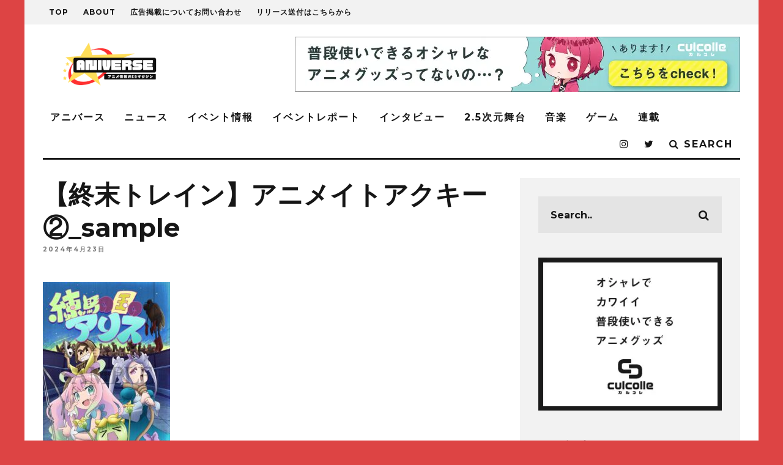

--- FILE ---
content_type: text/html; charset=UTF-8
request_url: https://aniverse-mag.com/archives/242519/%E3%80%90%E7%B5%82%E6%9C%AB%E3%83%88%E3%83%AC%E3%82%A4%E3%83%B3%E3%80%91%E3%82%A2%E3%83%8B%E3%83%A1%E3%82%A4%E3%83%88%E3%82%A2%E3%82%AF%E3%82%AD%E3%83%BC%E2%91%A1_sample
body_size: 23870
content:
<!DOCTYPE html>
<!--[if lt IE 7]><html dir="ltr" lang="ja" prefix="og: https://ogp.me/ns#" class="no-js lt-ie9 lt-ie8 lt-ie7"> <![endif]-->
<!--[if (IE 7)&!(IEMobile)]><html dir="ltr" lang="ja" prefix="og: https://ogp.me/ns#" class="no-js lt-ie9 lt-ie8"><![endif]-->
<!--[if (IE 8)&!(IEMobile)]><html dir="ltr" lang="ja" prefix="og: https://ogp.me/ns#" class="no-js lt-ie9"><![endif]-->
<!--[if gt IE 8]><!--> <html dir="ltr" lang="ja" prefix="og: https://ogp.me/ns#" class="no-js"><!--<![endif]-->
<head>
<meta name="google-site-verification" content="cLKqWmDMq31n7HsYjjCirqbillxdydz4OsiFm6HEqE4"/>
<script async src="//pagead2.googlesyndication.com/pagead/js/adsbygoogle.js"></script>
<script>(adsbygoogle=window.adsbygoogle||[]).push({
google_ad_client: "ca-pub-6958327105103558",
enable_page_level_ads: true
});</script>
<meta charset="utf-8">
<!--[if lt IE 10]><link rel='stylesheet' id='cb-ie-only-css' href='https://aniverse-mag.com/wp-content/themes/15zine/library/css/ie.css?ver=3.1.2' type='text/css' media='all'/><![endif]-->
<meta name="viewport" content="width=device-width, initial-scale=1.0"/>
<link rel="pingback" href="https://aniverse-mag.com/xmlrpc.php">
<title>【終末トレイン】アニメイトアクキー②_sample | アニバース</title>
<meta name="robots" content="max-image-preview:large"/>
<meta name="author" content="aniverse"/>
<link rel="canonical" href="https://aniverse-mag.com/archives/242519/%e3%80%90%e7%b5%82%e6%9c%ab%e3%83%88%e3%83%ac%e3%82%a4%e3%83%b3%e3%80%91%e3%82%a2%e3%83%8b%e3%83%a1%e3%82%a4%e3%83%88%e3%82%a2%e3%82%af%e3%82%ad%e3%83%bc%e2%91%a1_sample"/>
<meta name="generator" content="All in One SEO (AIOSEO) 4.9.1.1"/>
<meta property="og:locale" content="ja_JP"/>
<meta property="og:site_name" content="アニバース"/>
<meta property="og:type" content="article"/>
<meta property="og:title" content="【終末トレイン】アニメイトアクキー②_sample | アニバース"/>
<meta property="og:url" content="https://aniverse-mag.com/archives/242519/%e3%80%90%e7%b5%82%e6%9c%ab%e3%83%88%e3%83%ac%e3%82%a4%e3%83%b3%e3%80%91%e3%82%a2%e3%83%8b%e3%83%a1%e3%82%a4%e3%83%88%e3%82%a2%e3%82%af%e3%82%ad%e3%83%bc%e2%91%a1_sample"/>
<meta property="article:published_time" content="2024-04-22T16:22:26+00:00"/>
<meta property="article:modified_time" content="2024-04-22T16:22:26+00:00"/>
<meta name="twitter:card" content="summary_large_image"/>
<meta name="twitter:site" content="@aniverse_brs"/>
<meta name="twitter:title" content="【終末トレイン】アニメイトアクキー②_sample | アニバース"/>
<script type="application/ld+json" class="aioseo-schema">{"@context":"https:\/\/schema.org","@graph":[{"@type":"BreadcrumbList","@id":"https:\/\/aniverse-mag.com\/archives\/242519\/%e3%80%90%e7%b5%82%e6%9c%ab%e3%83%88%e3%83%ac%e3%82%a4%e3%83%b3%e3%80%91%e3%82%a2%e3%83%8b%e3%83%a1%e3%82%a4%e3%83%88%e3%82%a2%e3%82%af%e3%82%ad%e3%83%bc%e2%91%a1_sample#breadcrumblist","itemListElement":[{"@type":"ListItem","@id":"https:\/\/aniverse-mag.com#listItem","position":1,"name":"Home","item":"https:\/\/aniverse-mag.com","nextItem":{"@type":"ListItem","@id":"https:\/\/aniverse-mag.com\/archives\/242519\/%e3%80%90%e7%b5%82%e6%9c%ab%e3%83%88%e3%83%ac%e3%82%a4%e3%83%b3%e3%80%91%e3%82%a2%e3%83%8b%e3%83%a1%e3%82%a4%e3%83%88%e3%82%a2%e3%82%af%e3%82%ad%e3%83%bc%e2%91%a1_sample#listItem","name":"\u3010\u7d42\u672b\u30c8\u30ec\u30a4\u30f3\u3011\u30a2\u30cb\u30e1\u30a4\u30c8\u30a2\u30af\u30ad\u30fc\u2461_sample"}},{"@type":"ListItem","@id":"https:\/\/aniverse-mag.com\/archives\/242519\/%e3%80%90%e7%b5%82%e6%9c%ab%e3%83%88%e3%83%ac%e3%82%a4%e3%83%b3%e3%80%91%e3%82%a2%e3%83%8b%e3%83%a1%e3%82%a4%e3%83%88%e3%82%a2%e3%82%af%e3%82%ad%e3%83%bc%e2%91%a1_sample#listItem","position":2,"name":"\u3010\u7d42\u672b\u30c8\u30ec\u30a4\u30f3\u3011\u30a2\u30cb\u30e1\u30a4\u30c8\u30a2\u30af\u30ad\u30fc\u2461_sample","previousItem":{"@type":"ListItem","@id":"https:\/\/aniverse-mag.com#listItem","name":"Home"}}]},{"@type":"ItemPage","@id":"https:\/\/aniverse-mag.com\/archives\/242519\/%e3%80%90%e7%b5%82%e6%9c%ab%e3%83%88%e3%83%ac%e3%82%a4%e3%83%b3%e3%80%91%e3%82%a2%e3%83%8b%e3%83%a1%e3%82%a4%e3%83%88%e3%82%a2%e3%82%af%e3%82%ad%e3%83%bc%e2%91%a1_sample#itempage","url":"https:\/\/aniverse-mag.com\/archives\/242519\/%e3%80%90%e7%b5%82%e6%9c%ab%e3%83%88%e3%83%ac%e3%82%a4%e3%83%b3%e3%80%91%e3%82%a2%e3%83%8b%e3%83%a1%e3%82%a4%e3%83%88%e3%82%a2%e3%82%af%e3%82%ad%e3%83%bc%e2%91%a1_sample","name":"\u3010\u7d42\u672b\u30c8\u30ec\u30a4\u30f3\u3011\u30a2\u30cb\u30e1\u30a4\u30c8\u30a2\u30af\u30ad\u30fc\u2461_sample | \u30a2\u30cb\u30d0\u30fc\u30b9","inLanguage":"ja","isPartOf":{"@id":"https:\/\/aniverse-mag.com\/#website"},"breadcrumb":{"@id":"https:\/\/aniverse-mag.com\/archives\/242519\/%e3%80%90%e7%b5%82%e6%9c%ab%e3%83%88%e3%83%ac%e3%82%a4%e3%83%b3%e3%80%91%e3%82%a2%e3%83%8b%e3%83%a1%e3%82%a4%e3%83%88%e3%82%a2%e3%82%af%e3%82%ad%e3%83%bc%e2%91%a1_sample#breadcrumblist"},"author":{"@id":"https:\/\/aniverse-mag.com\/archives\/author\/aniverse#author"},"creator":{"@id":"https:\/\/aniverse-mag.com\/archives\/author\/aniverse#author"},"datePublished":"2024-04-23T01:22:26+09:00","dateModified":"2024-04-23T01:22:26+09:00"},{"@type":"Person","@id":"https:\/\/aniverse-mag.com\/#person","name":"aniverse","image":{"@type":"ImageObject","@id":"https:\/\/aniverse-mag.com\/archives\/242519\/%e3%80%90%e7%b5%82%e6%9c%ab%e3%83%88%e3%83%ac%e3%82%a4%e3%83%b3%e3%80%91%e3%82%a2%e3%83%8b%e3%83%a1%e3%82%a4%e3%83%88%e3%82%a2%e3%82%af%e3%82%ad%e3%83%bc%e2%91%a1_sample#personImage","url":"https:\/\/secure.gravatar.com\/avatar\/3108944779a6dc54e8ec8bc7c24f20e98f7ff384b17ebe1eb82464e4d02b963e?s=96&d=mm&r=g","width":96,"height":96,"caption":"aniverse"}},{"@type":"Person","@id":"https:\/\/aniverse-mag.com\/archives\/author\/aniverse#author","url":"https:\/\/aniverse-mag.com\/archives\/author\/aniverse","name":"aniverse","image":{"@type":"ImageObject","@id":"https:\/\/aniverse-mag.com\/archives\/242519\/%e3%80%90%e7%b5%82%e6%9c%ab%e3%83%88%e3%83%ac%e3%82%a4%e3%83%b3%e3%80%91%e3%82%a2%e3%83%8b%e3%83%a1%e3%82%a4%e3%83%88%e3%82%a2%e3%82%af%e3%82%ad%e3%83%bc%e2%91%a1_sample#authorImage","url":"https:\/\/secure.gravatar.com\/avatar\/3108944779a6dc54e8ec8bc7c24f20e98f7ff384b17ebe1eb82464e4d02b963e?s=96&d=mm&r=g","width":96,"height":96,"caption":"aniverse"}},{"@type":"WebSite","@id":"https:\/\/aniverse-mag.com\/#website","url":"https:\/\/aniverse-mag.com\/","name":"\u30a2\u30cb\u30d0\u30fc\u30b9","description":"\u30a2\u30cb\u30e1\u3092\u3082\u3063\u3068\u697d\u3057\u3080\u305f\u3081\u306eWeb\u30de\u30ac\u30b8\u30f3","inLanguage":"ja","publisher":{"@id":"https:\/\/aniverse-mag.com\/#person"}}]}</script>
<link rel='dns-prefetch' href='//secure.gravatar.com'/>
<link rel='dns-prefetch' href='//stats.wp.com'/>
<link rel='dns-prefetch' href='//netdna.bootstrapcdn.com'/>
<link rel='dns-prefetch' href='//fonts.googleapis.com'/>
<link rel='dns-prefetch' href='//v0.wordpress.com'/>
<link rel='preconnect' href='//c0.wp.com'/>
<link rel="alternate" type="application/rss+xml" title="アニバース &raquo; フィード" href="https://aniverse-mag.com/feed"/>
<link rel="alternate" type="application/rss+xml" title="アニバース &raquo; コメントフィード" href="https://aniverse-mag.com/comments/feed"/>
<link rel="alternate" type="application/rss+xml" title="アニバース &raquo; 【終末トレイン】アニメイトアクキー②_sample のコメントのフィード" href="https://aniverse-mag.com/archives/242519/%e3%80%90%e7%b5%82%e6%9c%ab%e3%83%88%e3%83%ac%e3%82%a4%e3%83%b3%e3%80%91%e3%82%a2%e3%83%8b%e3%83%a1%e3%82%a4%e3%83%88%e3%82%a2%e3%82%af%e3%82%ad%e3%83%bc%e2%91%a1_sample/feed"/>
<link rel="alternate" title="oEmbed (JSON)" type="application/json+oembed" href="https://aniverse-mag.com/wp-json/oembed/1.0/embed?url=https%3A%2F%2Faniverse-mag.com%2Farchives%2F242519%2F%25e3%2580%2590%25e7%25b5%2582%25e6%259c%25ab%25e3%2583%2588%25e3%2583%25ac%25e3%2582%25a4%25e3%2583%25b3%25e3%2580%2591%25e3%2582%25a2%25e3%2583%258b%25e3%2583%25a1%25e3%2582%25a4%25e3%2583%2588%25e3%2582%25a2%25e3%2582%25af%25e3%2582%25ad%25e3%2583%25bc%25e2%2591%25a1_sample"/>
<link rel="alternate" title="oEmbed (XML)" type="text/xml+oembed" href="https://aniverse-mag.com/wp-json/oembed/1.0/embed?url=https%3A%2F%2Faniverse-mag.com%2Farchives%2F242519%2F%25e3%2580%2590%25e7%25b5%2582%25e6%259c%25ab%25e3%2583%2588%25e3%2583%25ac%25e3%2582%25a4%25e3%2583%25b3%25e3%2580%2591%25e3%2582%25a2%25e3%2583%258b%25e3%2583%25a1%25e3%2582%25a4%25e3%2583%2588%25e3%2582%25a2%25e3%2582%25af%25e3%2582%25ad%25e3%2583%25bc%25e2%2591%25a1_sample&#038;format=xml"/>
<script src="//www.googletagmanager.com/gtag/js?id=G-Y84RW7DZ5K" data-cfasync="false" data-wpfc-render="false" async></script>
<script data-cfasync="false" data-wpfc-render="false">var mi_version='9.10.1';
var mi_track_user=true;
var mi_no_track_reason='';
var MonsterInsightsDefaultLocations={"page_location":"https:\/\/aniverse-mag.com\/archives\/242519\/%E3%80%90%E7%B5%82%E6%9C%AB%E3%83%88%E3%83%AC%E3%82%A4%E3%83%B3%E3%80%91%E3%82%A2%E3%83%8B%E3%83%A1%E3%82%A4%E3%83%88%E3%82%A2%E3%82%AF%E3%82%AD%E3%83%BC%E2%91%A1_sample\/"};
if(typeof MonsterInsightsPrivacyGuardFilter==='function'){
var MonsterInsightsLocations=(typeof MonsterInsightsExcludeQuery==='object') ? MonsterInsightsPrivacyGuardFilter(MonsterInsightsExcludeQuery):MonsterInsightsPrivacyGuardFilter(MonsterInsightsDefaultLocations);
}else{
var MonsterInsightsLocations=(typeof MonsterInsightsExcludeQuery==='object') ? MonsterInsightsExcludeQuery:MonsterInsightsDefaultLocations;
}
var disableStrs=[
'ga-disable-G-Y84RW7DZ5K',
];
function __gtagTrackerIsOptedOut(){
for (var index=0; index < disableStrs.length; index++){
if(document.cookie.indexOf(disableStrs[index] + '=true') > -1){
return true;
}}
return false;
}
if(__gtagTrackerIsOptedOut()){
for (var index=0; index < disableStrs.length; index++){
window[disableStrs[index]]=true;
}}
function __gtagTrackerOptout(){
for (var index=0; index < disableStrs.length; index++){
document.cookie=disableStrs[index] + '=true; expires=Thu, 31 Dec 2099 23:59:59 UTC; path=/';
window[disableStrs[index]]=true;
}}
if('undefined'===typeof gaOptout){
function gaOptout(){
__gtagTrackerOptout();
}}
window.dataLayer=window.dataLayer||[];
window.MonsterInsightsDualTracker={
helpers: {},
trackers: {},
};
if(mi_track_user){
function __gtagDataLayer(){
dataLayer.push(arguments);
}
function __gtagTracker(type, name, parameters){
if(!parameters){
parameters={};}
if(parameters.send_to){
__gtagDataLayer.apply(null, arguments);
return;
}
if(type==='event'){
parameters.send_to=monsterinsights_frontend.v4_id;
var hookName=name;
if(typeof parameters['event_category']!=='undefined'){
hookName=parameters['event_category'] + ':' + name;
}
if(typeof MonsterInsightsDualTracker.trackers[hookName]!=='undefined'){
MonsterInsightsDualTracker.trackers[hookName](parameters);
}else{
__gtagDataLayer('event', name, parameters);
}}else{
__gtagDataLayer.apply(null, arguments);
}}
__gtagTracker('js', new Date());
__gtagTracker('set', {
'developer_id.dZGIzZG': true,
});
if(MonsterInsightsLocations.page_location){
__gtagTracker('set', MonsterInsightsLocations);
}
__gtagTracker('config', 'G-Y84RW7DZ5K', {"forceSSL":"true","link_attribution":"true"});
window.gtag=__gtagTracker;										(function (){
var noopfn=function (){
return null;
};
var newtracker=function (){
return new Tracker();
};
var Tracker=function (){
return null;
};
var p=Tracker.prototype;
p.get=noopfn;
p.set=noopfn;
p.send=function (){
var args=Array.prototype.slice.call(arguments);
args.unshift('send');
__gaTracker.apply(null, args);
};
var __gaTracker=function (){
var len=arguments.length;
if(len===0){
return;
}
var f=arguments[len - 1];
if(typeof f!=='object'||f===null||typeof f.hitCallback!=='function'){
if('send'===arguments[0]){
var hitConverted, hitObject=false, action;
if('event'===arguments[1]){
if('undefined'!==typeof arguments[3]){
hitObject={
'eventAction': arguments[3],
'eventCategory': arguments[2],
'eventLabel': arguments[4],
'value': arguments[5] ? arguments[5]:1,
}}
}
if('pageview'===arguments[1]){
if('undefined'!==typeof arguments[2]){
hitObject={
'eventAction': 'page_view',
'page_path': arguments[2],
}}
}
if(typeof arguments[2]==='object'){
hitObject=arguments[2];
}
if(typeof arguments[5]==='object'){
Object.assign(hitObject, arguments[5]);
}
if('undefined'!==typeof arguments[1].hitType){
hitObject=arguments[1];
if('pageview'===hitObject.hitType){
hitObject.eventAction='page_view';
}}
if(hitObject){
action='timing'===arguments[1].hitType ? 'timing_complete':hitObject.eventAction;
hitConverted=mapArgs(hitObject);
__gtagTracker('event', action, hitConverted);
}}
return;
}
function mapArgs(args){
var arg, hit={};
var gaMap={
'eventCategory': 'event_category',
'eventAction': 'event_action',
'eventLabel': 'event_label',
'eventValue': 'event_value',
'nonInteraction': 'non_interaction',
'timingCategory': 'event_category',
'timingVar': 'name',
'timingValue': 'value',
'timingLabel': 'event_label',
'page': 'page_path',
'location': 'page_location',
'title': 'page_title',
'referrer':'page_referrer',
};
for (arg in args){
if(!(!args.hasOwnProperty(arg)||!gaMap.hasOwnProperty(arg))){
hit[gaMap[arg]]=args[arg];
}else{
hit[arg]=args[arg];
}}
return hit;
}
try {
f.hitCallback();
} catch (ex){
}};
__gaTracker.create=newtracker;
__gaTracker.getByName=newtracker;
__gaTracker.getAll=function (){
return [];
};
__gaTracker.remove=noopfn;
__gaTracker.loaded=true;
window['__gaTracker']=__gaTracker;
})();
}else{
console.log("");
(function (){
function __gtagTracker(){
return null;
}
window['__gtagTracker']=__gtagTracker;
window['gtag']=__gtagTracker;
})();
}</script>
<style id='wp-img-auto-sizes-contain-inline-css'>img:is([sizes=auto i],[sizes^="auto," i]){contain-intrinsic-size:3000px 1500px}</style>
<link rel="stylesheet" type="text/css" href="//aniverse-mag.com/wp-content/cache/wpfc-minified/r6fvcin/e7bgy.css" media="all"/>
<style id='wp-emoji-styles-inline-css'>img.wp-smiley, img.emoji{display:inline !important;border:none !important;box-shadow:none !important;height:1em !important;width:1em !important;margin:0 0.07em !important;vertical-align:-0.1em !important;background:none !important;padding:0 !important;}</style>
<style id='wp-block-library-inline-css'>:root{--wp-block-synced-color:#7a00df;--wp-block-synced-color--rgb:122,0,223;--wp-bound-block-color:var(--wp-block-synced-color);--wp-editor-canvas-background:#ddd;--wp-admin-theme-color:#007cba;--wp-admin-theme-color--rgb:0,124,186;--wp-admin-theme-color-darker-10:#006ba1;--wp-admin-theme-color-darker-10--rgb:0,107,160.5;--wp-admin-theme-color-darker-20:#005a87;--wp-admin-theme-color-darker-20--rgb:0,90,135;--wp-admin-border-width-focus:2px}@media (min-resolution:192dpi){:root{--wp-admin-border-width-focus:1.5px}}.wp-element-button{cursor:pointer}:root .has-very-light-gray-background-color{background-color:#eee}:root .has-very-dark-gray-background-color{background-color:#313131}:root .has-very-light-gray-color{color:#eee}:root .has-very-dark-gray-color{color:#313131}:root .has-vivid-green-cyan-to-vivid-cyan-blue-gradient-background{background:linear-gradient(135deg,#00d084,#0693e3)}:root .has-purple-crush-gradient-background{background:linear-gradient(135deg,#34e2e4,#4721fb 50%,#ab1dfe)}:root .has-hazy-dawn-gradient-background{background:linear-gradient(135deg,#faaca8,#dad0ec)}:root .has-subdued-olive-gradient-background{background:linear-gradient(135deg,#fafae1,#67a671)}:root .has-atomic-cream-gradient-background{background:linear-gradient(135deg,#fdd79a,#004a59)}:root .has-nightshade-gradient-background{background:linear-gradient(135deg,#330968,#31cdcf)}:root .has-midnight-gradient-background{background:linear-gradient(135deg,#020381,#2874fc)}:root{--wp--preset--font-size--normal:16px;--wp--preset--font-size--huge:42px}.has-regular-font-size{font-size:1em}.has-larger-font-size{font-size:2.625em}.has-normal-font-size{font-size:var(--wp--preset--font-size--normal)}.has-huge-font-size{font-size:var(--wp--preset--font-size--huge)}.has-text-align-center{text-align:center}.has-text-align-left{text-align:left}.has-text-align-right{text-align:right}.has-fit-text{white-space:nowrap!important}#end-resizable-editor-section{display:none}.aligncenter{clear:both}.items-justified-left{justify-content:flex-start}.items-justified-center{justify-content:center}.items-justified-right{justify-content:flex-end}.items-justified-space-between{justify-content:space-between}.screen-reader-text{border:0;clip-path:inset(50%);height:1px;margin:-1px;overflow:hidden;padding:0;position:absolute;width:1px;word-wrap:normal!important}.screen-reader-text:focus{background-color:#ddd;clip-path:none;color:#444;display:block;font-size:1em;height:auto;left:5px;line-height:normal;padding:15px 23px 14px;text-decoration:none;top:5px;width:auto;z-index:100000}html :where(.has-border-color){border-style:solid}html :where([style*=border-top-color]){border-top-style:solid}html :where([style*=border-right-color]){border-right-style:solid}html :where([style*=border-bottom-color]){border-bottom-style:solid}html :where([style*=border-left-color]){border-left-style:solid}html :where([style*=border-width]){border-style:solid}html :where([style*=border-top-width]){border-top-style:solid}html :where([style*=border-right-width]){border-right-style:solid}html :where([style*=border-bottom-width]){border-bottom-style:solid}html :where([style*=border-left-width]){border-left-style:solid}html :where(img[class*=wp-image-]){height:auto;max-width:100%}:where(figure){margin:0 0 1em}html :where(.is-position-sticky){--wp-admin--admin-bar--position-offset:var(--wp-admin--admin-bar--height,0px)}@media screen and (max-width:600px){html :where(.is-position-sticky){--wp-admin--admin-bar--position-offset:0px}}</style><style id='global-styles-inline-css'>:root{--wp--preset--aspect-ratio--square:1;--wp--preset--aspect-ratio--4-3:4/3;--wp--preset--aspect-ratio--3-4:3/4;--wp--preset--aspect-ratio--3-2:3/2;--wp--preset--aspect-ratio--2-3:2/3;--wp--preset--aspect-ratio--16-9:16/9;--wp--preset--aspect-ratio--9-16:9/16;--wp--preset--color--black:#000000;--wp--preset--color--cyan-bluish-gray:#abb8c3;--wp--preset--color--white:#ffffff;--wp--preset--color--pale-pink:#f78da7;--wp--preset--color--vivid-red:#cf2e2e;--wp--preset--color--luminous-vivid-orange:#ff6900;--wp--preset--color--luminous-vivid-amber:#fcb900;--wp--preset--color--light-green-cyan:#7bdcb5;--wp--preset--color--vivid-green-cyan:#00d084;--wp--preset--color--pale-cyan-blue:#8ed1fc;--wp--preset--color--vivid-cyan-blue:#0693e3;--wp--preset--color--vivid-purple:#9b51e0;--wp--preset--gradient--vivid-cyan-blue-to-vivid-purple:linear-gradient(135deg,rgb(6,147,227) 0%,rgb(155,81,224) 100%);--wp--preset--gradient--light-green-cyan-to-vivid-green-cyan:linear-gradient(135deg,rgb(122,220,180) 0%,rgb(0,208,130) 100%);--wp--preset--gradient--luminous-vivid-amber-to-luminous-vivid-orange:linear-gradient(135deg,rgb(252,185,0) 0%,rgb(255,105,0) 100%);--wp--preset--gradient--luminous-vivid-orange-to-vivid-red:linear-gradient(135deg,rgb(255,105,0) 0%,rgb(207,46,46) 100%);--wp--preset--gradient--very-light-gray-to-cyan-bluish-gray:linear-gradient(135deg,rgb(238,238,238) 0%,rgb(169,184,195) 100%);--wp--preset--gradient--cool-to-warm-spectrum:linear-gradient(135deg,rgb(74,234,220) 0%,rgb(151,120,209) 20%,rgb(207,42,186) 40%,rgb(238,44,130) 60%,rgb(251,105,98) 80%,rgb(254,248,76) 100%);--wp--preset--gradient--blush-light-purple:linear-gradient(135deg,rgb(255,206,236) 0%,rgb(152,150,240) 100%);--wp--preset--gradient--blush-bordeaux:linear-gradient(135deg,rgb(254,205,165) 0%,rgb(254,45,45) 50%,rgb(107,0,62) 100%);--wp--preset--gradient--luminous-dusk:linear-gradient(135deg,rgb(255,203,112) 0%,rgb(199,81,192) 50%,rgb(65,88,208) 100%);--wp--preset--gradient--pale-ocean:linear-gradient(135deg,rgb(255,245,203) 0%,rgb(182,227,212) 50%,rgb(51,167,181) 100%);--wp--preset--gradient--electric-grass:linear-gradient(135deg,rgb(202,248,128) 0%,rgb(113,206,126) 100%);--wp--preset--gradient--midnight:linear-gradient(135deg,rgb(2,3,129) 0%,rgb(40,116,252) 100%);--wp--preset--font-size--small:13px;--wp--preset--font-size--medium:20px;--wp--preset--font-size--large:36px;--wp--preset--font-size--x-large:42px;--wp--preset--spacing--20:0.44rem;--wp--preset--spacing--30:0.67rem;--wp--preset--spacing--40:1rem;--wp--preset--spacing--50:1.5rem;--wp--preset--spacing--60:2.25rem;--wp--preset--spacing--70:3.38rem;--wp--preset--spacing--80:5.06rem;--wp--preset--shadow--natural:6px 6px 9px rgba(0, 0, 0, 0.2);--wp--preset--shadow--deep:12px 12px 50px rgba(0, 0, 0, 0.4);--wp--preset--shadow--sharp:6px 6px 0px rgba(0, 0, 0, 0.2);--wp--preset--shadow--outlined:6px 6px 0px -3px rgb(255, 255, 255), 6px 6px rgb(0, 0, 0);--wp--preset--shadow--crisp:6px 6px 0px rgb(0, 0, 0);}:where(.is-layout-flex){gap:0.5em;}:where(.is-layout-grid){gap:0.5em;}body .is-layout-flex{display:flex;}.is-layout-flex{flex-wrap:wrap;align-items:center;}.is-layout-flex > :is(*, div){margin:0;}body .is-layout-grid{display:grid;}.is-layout-grid > :is(*, div){margin:0;}:where(.wp-block-columns.is-layout-flex){gap:2em;}:where(.wp-block-columns.is-layout-grid){gap:2em;}:where(.wp-block-post-template.is-layout-flex){gap:1.25em;}:where(.wp-block-post-template.is-layout-grid){gap:1.25em;}.has-black-color{color:var(--wp--preset--color--black) !important;}.has-cyan-bluish-gray-color{color:var(--wp--preset--color--cyan-bluish-gray) !important;}.has-white-color{color:var(--wp--preset--color--white) !important;}.has-pale-pink-color{color:var(--wp--preset--color--pale-pink) !important;}.has-vivid-red-color{color:var(--wp--preset--color--vivid-red) !important;}.has-luminous-vivid-orange-color{color:var(--wp--preset--color--luminous-vivid-orange) !important;}.has-luminous-vivid-amber-color{color:var(--wp--preset--color--luminous-vivid-amber) !important;}.has-light-green-cyan-color{color:var(--wp--preset--color--light-green-cyan) !important;}.has-vivid-green-cyan-color{color:var(--wp--preset--color--vivid-green-cyan) !important;}.has-pale-cyan-blue-color{color:var(--wp--preset--color--pale-cyan-blue) !important;}.has-vivid-cyan-blue-color{color:var(--wp--preset--color--vivid-cyan-blue) !important;}.has-vivid-purple-color{color:var(--wp--preset--color--vivid-purple) !important;}.has-black-background-color{background-color:var(--wp--preset--color--black) !important;}.has-cyan-bluish-gray-background-color{background-color:var(--wp--preset--color--cyan-bluish-gray) !important;}.has-white-background-color{background-color:var(--wp--preset--color--white) !important;}.has-pale-pink-background-color{background-color:var(--wp--preset--color--pale-pink) !important;}.has-vivid-red-background-color{background-color:var(--wp--preset--color--vivid-red) !important;}.has-luminous-vivid-orange-background-color{background-color:var(--wp--preset--color--luminous-vivid-orange) !important;}.has-luminous-vivid-amber-background-color{background-color:var(--wp--preset--color--luminous-vivid-amber) !important;}.has-light-green-cyan-background-color{background-color:var(--wp--preset--color--light-green-cyan) !important;}.has-vivid-green-cyan-background-color{background-color:var(--wp--preset--color--vivid-green-cyan) !important;}.has-pale-cyan-blue-background-color{background-color:var(--wp--preset--color--pale-cyan-blue) !important;}.has-vivid-cyan-blue-background-color{background-color:var(--wp--preset--color--vivid-cyan-blue) !important;}.has-vivid-purple-background-color{background-color:var(--wp--preset--color--vivid-purple) !important;}.has-black-border-color{border-color:var(--wp--preset--color--black) !important;}.has-cyan-bluish-gray-border-color{border-color:var(--wp--preset--color--cyan-bluish-gray) !important;}.has-white-border-color{border-color:var(--wp--preset--color--white) !important;}.has-pale-pink-border-color{border-color:var(--wp--preset--color--pale-pink) !important;}.has-vivid-red-border-color{border-color:var(--wp--preset--color--vivid-red) !important;}.has-luminous-vivid-orange-border-color{border-color:var(--wp--preset--color--luminous-vivid-orange) !important;}.has-luminous-vivid-amber-border-color{border-color:var(--wp--preset--color--luminous-vivid-amber) !important;}.has-light-green-cyan-border-color{border-color:var(--wp--preset--color--light-green-cyan) !important;}.has-vivid-green-cyan-border-color{border-color:var(--wp--preset--color--vivid-green-cyan) !important;}.has-pale-cyan-blue-border-color{border-color:var(--wp--preset--color--pale-cyan-blue) !important;}.has-vivid-cyan-blue-border-color{border-color:var(--wp--preset--color--vivid-cyan-blue) !important;}.has-vivid-purple-border-color{border-color:var(--wp--preset--color--vivid-purple) !important;}.has-vivid-cyan-blue-to-vivid-purple-gradient-background{background:var(--wp--preset--gradient--vivid-cyan-blue-to-vivid-purple) !important;}.has-light-green-cyan-to-vivid-green-cyan-gradient-background{background:var(--wp--preset--gradient--light-green-cyan-to-vivid-green-cyan) !important;}.has-luminous-vivid-amber-to-luminous-vivid-orange-gradient-background{background:var(--wp--preset--gradient--luminous-vivid-amber-to-luminous-vivid-orange) !important;}.has-luminous-vivid-orange-to-vivid-red-gradient-background{background:var(--wp--preset--gradient--luminous-vivid-orange-to-vivid-red) !important;}.has-very-light-gray-to-cyan-bluish-gray-gradient-background{background:var(--wp--preset--gradient--very-light-gray-to-cyan-bluish-gray) !important;}.has-cool-to-warm-spectrum-gradient-background{background:var(--wp--preset--gradient--cool-to-warm-spectrum) !important;}.has-blush-light-purple-gradient-background{background:var(--wp--preset--gradient--blush-light-purple) !important;}.has-blush-bordeaux-gradient-background{background:var(--wp--preset--gradient--blush-bordeaux) !important;}.has-luminous-dusk-gradient-background{background:var(--wp--preset--gradient--luminous-dusk) !important;}.has-pale-ocean-gradient-background{background:var(--wp--preset--gradient--pale-ocean) !important;}.has-electric-grass-gradient-background{background:var(--wp--preset--gradient--electric-grass) !important;}.has-midnight-gradient-background{background:var(--wp--preset--gradient--midnight) !important;}.has-small-font-size{font-size:var(--wp--preset--font-size--small) !important;}.has-medium-font-size{font-size:var(--wp--preset--font-size--medium) !important;}.has-large-font-size{font-size:var(--wp--preset--font-size--large) !important;}.has-x-large-font-size{font-size:var(--wp--preset--font-size--x-large) !important;}</style>
<style id='classic-theme-styles-inline-css'>.wp-block-button__link{color:#fff;background-color:#32373c;border-radius:9999px;box-shadow:none;text-decoration:none;padding:calc(.667em + 2px) calc(1.333em + 2px);font-size:1.125em}.wp-block-file__button{background:#32373c;color:#fff;text-decoration:none}</style>
<style>.wpcf7 .screen-reader-response{position:absolute;overflow:hidden;clip:rect(1px, 1px, 1px, 1px);clip-path:inset(50%);height:1px;width:1px;margin:-1px;padding:0;border:0;word-wrap:normal !important;}
.wpcf7 .hidden-fields-container{display:none;}
.wpcf7 form .wpcf7-response-output{margin:2em 0.5em 1em;padding:0.2em 1em;border:2px solid #00a0d2;}
.wpcf7 form.init .wpcf7-response-output, .wpcf7 form.resetting .wpcf7-response-output, .wpcf7 form.submitting .wpcf7-response-output{display:none;}
.wpcf7 form.sent .wpcf7-response-output{border-color:#46b450;}
.wpcf7 form.failed .wpcf7-response-output, .wpcf7 form.aborted .wpcf7-response-output{border-color:#dc3232;}
.wpcf7 form.spam .wpcf7-response-output{border-color:#f56e28;}
.wpcf7 form.invalid .wpcf7-response-output, .wpcf7 form.unaccepted .wpcf7-response-output, .wpcf7 form.payment-required .wpcf7-response-output{border-color:#ffb900;}
.wpcf7-form-control-wrap{position:relative;}
.wpcf7-not-valid-tip{color:#dc3232;font-size:1em;font-weight:normal;display:block;}
.use-floating-validation-tip .wpcf7-not-valid-tip{position:relative;top:-2ex;left:1em;z-index:100;border:1px solid #dc3232;background:#fff;padding:.2em .8em;width:24em;}
.wpcf7-list-item{display:inline-block;margin:0 0 0 1em;}
.wpcf7-list-item-label::before, .wpcf7-list-item-label::after{content:" ";}
.wpcf7-spinner{visibility:hidden;display:inline-block;background-color:#23282d;opacity:0.75;width:24px;height:24px;border:none;border-radius:100%;padding:0;margin:0 24px;position:relative;}
form.submitting .wpcf7-spinner{visibility:visible;}
.wpcf7-spinner::before{content:'';position:absolute;background-color:#fbfbfc;top:4px;left:4px;width:6px;height:6px;border:none;border-radius:100%;transform-origin:8px 8px;animation-name:spin;animation-duration:1000ms;animation-timing-function:linear;animation-iteration-count:infinite;}
@media (prefers-reduced-motion: reduce) {
.wpcf7-spinner::before{animation-name:blink;animation-duration:2000ms;}
}
@keyframes spin {
from{transform:rotate(0deg);}
to{transform:rotate(360deg);}
}
@keyframes blink {
from{opacity:0;}
50%{opacity:1;}
to{opacity:0;}
}
.wpcf7 [inert]{opacity:0.5;}
.wpcf7 input[type="file"]{cursor:pointer;}
.wpcf7 input[type="file"]:disabled{cursor:default;}
.wpcf7 .wpcf7-submit:disabled{cursor:not-allowed;}
.wpcf7 input[type="url"],
.wpcf7 input[type="email"],
.wpcf7 input[type="tel"]{direction:ltr;}
.wpcf7-reflection > output{display:list-item;list-style:none;}
.wpcf7-reflection > output[hidden]{display:none;}.page-link-box{text-align:center;}
.custom-page-links{padding:5px 10px;display:inline-block;}
.custom-page-links a{text-decoration:none;}
.custom-page-links a span{margin-right:10px;}
.page-links{margin-top:0;padding:0;list-style:none;}
.page-links li{margin:0 5px;display:inline-block;}</style>
<link rel='stylesheet' id='font-awesome-css' href='//netdna.bootstrapcdn.com/font-awesome/4.1.0/css/font-awesome.css' type='text/css' media='screen'/>
<link rel="stylesheet" type="text/css" href="//aniverse-mag.com/wp-content/cache/wpfc-minified/r25k0k0/e7bgx.css" media="all"/>
<style id='wprmenu.css-inline-css'>@media only screen and ( max-width: 768px ) {html body div.wprm-wrapper{overflow:scroll;}#wprmenu_bar{background-image:url();background-size:cover;background-repeat:repeat;}#wprmenu_bar{background-color:#C92C2C;}html body div#mg-wprm-wrap .wpr_submit .icon.icon-search{color:#FFFFFF;}#wprmenu_bar .menu_title,#wprmenu_bar .wprmenu_icon_menu,#wprmenu_bar .menu_title a{color:#FFFFFF;}#wprmenu_bar .menu_title a{font-size:20px;font-weight:normal;}#mg-wprm-wrap li.menu-item a{font-size:15px;text-transform:uppercase;font-weight:normal;}#mg-wprm-wrap li.menu-item-has-children ul.sub-menu a{font-size:15px;text-transform:uppercase;font-weight:normal;}#mg-wprm-wrap li.current-menu-item > a{background:#d53f3f;}#mg-wprm-wrap li.current-menu-item > a,#mg-wprm-wrap li.current-menu-item span.wprmenu_icon{color:#FFFFFF !important;}#mg-wprm-wrap{background-color:#c82d2d;}.cbp-spmenu-push-toright,.cbp-spmenu-push-toright .mm-slideout{left:70%%;}.cbp-spmenu-push-toleft{left:-70%%;}#mg-wprm-wrap.cbp-spmenu-right,#mg-wprm-wrap.cbp-spmenu-left,#mg-wprm-wrap.cbp-spmenu-right.custom,#mg-wprm-wrap.cbp-spmenu-left.custom,.cbp-spmenu-vertical{width:70%%;max-width:400px;}#mg-wprm-wrap ul#wprmenu_menu_ul li.menu-item a,div#mg-wprm-wrap ul li span.wprmenu_icon{color:#FFFFFF;}#mg-wprm-wrap ul#wprmenu_menu_ul li.menu-item:valid ~ a{color:#FFFFFF;}#mg-wprm-wrap ul#wprmenu_menu_ul li.menu-item a:hover{background:#d53f3f;color:#FFFFFF !important;}div#mg-wprm-wrap ul>li:hover>span.wprmenu_icon{color:#FFFFFF !important;}.wprmenu_bar .hamburger-inner,.wprmenu_bar .hamburger-inner::before,.wprmenu_bar .hamburger-inner::after{background:#FFFFFF;}.wprmenu_bar .hamburger:hover .hamburger-inner,.wprmenu_bar .hamburger:hover .hamburger-inner::before,.wprmenu_bar .hamburger:hover .hamburger-inner::after{background:#FFFFFF;}div.wprmenu_bar div.hamburger{padding-right:6px !important;}#wprmenu_menu.left{width:70%%;left:-70%%;right:auto;}#wprmenu_menu.right{width:70%%;right:-70%%;left:auto;}html body div#wprmenu_bar{height:px;}#mg-wprm-wrap.cbp-spmenu-left,#mg-wprm-wrap.cbp-spmenu-right,#mg-widgetmenu-wrap.cbp-spmenu-widget-left,#mg-widgetmenu-wrap.cbp-spmenu-widget-right{top:px !important;}.wprmenu_bar .hamburger{float:left;}.wprmenu_bar #custom_menu_icon.hamburger{top:0px;left:0px;float:left !important;background-color:#CCCCCC;}.wpr_custom_menu #custom_menu_icon{display:block;}html{padding-top:42px !important;}#wprmenu_bar,#mg-wprm-wrap{display:block;}div#wpadminbar { position: fixed; }}</style>
<link rel="stylesheet" type="text/css" href="//aniverse-mag.com/wp-content/cache/wpfc-minified/9l8arukq/8dsc8.css" media="all"/>
<link rel='stylesheet' id='cb-font-stylesheet-css' href='//fonts.googleapis.com/css?family=Montserrat%3A400%2C700%7COpen+Sans%3A400%2C700%2C400italic&#038;ver=3.1.2' type='text/css' media='all'/>
<!--[if lt IE 10]><link rel='stylesheet' id='cb-ie-only-css' href='https://aniverse-mag.com/wp-content/themes/15zine/library/css/ie.css?ver=3.1.2' type='text/css' media='all'/><![endif]-->
<script data-cfasync="false" data-wpfc-render="false" id='monsterinsights-frontend-script-js-extra'>var monsterinsights_frontend={"js_events_tracking":"true","download_extensions":"doc,pdf,ppt,zip,xls,docx,pptx,xlsx","inbound_paths":"[{\"path\":\"\\\/go\\\/\",\"label\":\"affiliate\"},{\"path\":\"\\\/recommend\\\/\",\"label\":\"affiliate\"}]","home_url":"https:\/\/aniverse-mag.com","hash_tracking":"false","v4_id":"G-Y84RW7DZ5K"};</script>
<link rel="https://api.w.org/" href="https://aniverse-mag.com/wp-json/"/><link rel="alternate" title="JSON" type="application/json" href="https://aniverse-mag.com/wp-json/wp/v2/media/242523"/><link rel="EditURI" type="application/rsd+xml" title="RSD" href="https://aniverse-mag.com/xmlrpc.php?rsd"/>
<meta name="generator" content="WordPress 6.9"/>
<link rel='shortlink' href='https://wp.me/a94HZH-115F'/>
<style>.scroll-back-to-top-wrapper{position:fixed;opacity:0;visibility:hidden;overflow:hidden;text-align:center;z-index:99999999;background-color:#777777;color:#eeeeee;width:50px;height:48px;line-height:48px;right:30px;bottom:30px;padding-top:2px;border-top-left-radius:10px;border-top-right-radius:10px;border-bottom-right-radius:10px;border-bottom-left-radius:10px;-webkit-transition:all 0.5s ease-in-out;-moz-transition:all 0.5s ease-in-out;-ms-transition:all 0.5s ease-in-out;-o-transition:all 0.5s ease-in-out;transition:all 0.5s ease-in-out;}
.scroll-back-to-top-wrapper:hover{background-color:#888888;color:#eeeeee;}
.scroll-back-to-top-wrapper.show{visibility:visible;cursor:pointer;opacity:1.0;}
.scroll-back-to-top-wrapper i.fa{line-height:inherit;}
.scroll-back-to-top-wrapper .fa-lg{vertical-align:0;}</style>	<style>img#wpstats{display:none}</style>
<style>.cb-stuck #cb-nav-bar .cb-main-nav #cb-nav-logo, #cb-nav-bar .cb-main-nav #cb-nav-logo img{width:110px;}#cb-nav-bar .cb-mega-menu-columns .cb-sub-menu > li > a{color:#f2c231;}.cb-review-box .cb-bar .cb-overlay span{background:#f9db32;}.cb-review-box i{color:#f9db32;}.cb-meta-style-1 .cb-article-meta{background:rgba(0, 0, 0, 0.25);}@media only screen and (min-width: 768px) {
.cb-module-block .cb-meta-style-1:hover .cb-article-meta{background:rgba(0, 0, 0, 0.75);}
.cb-module-block .cb-meta-style-2:hover img, .cb-module-block .cb-meta-style-4:hover img, .cb-grid-x .cb-grid-feature:hover img, .cb-grid-x .cb-grid-feature:hover .cb-fi-cover, .cb-slider li:hover img{opacity:0.25;}
}#cb-footer{color:#212121;}.cb-header{background-color:#ffffff;}.cb-mm-on.cb-menu-light #cb-nav-bar .cb-main-nav > li:hover, .cb-mm-on.cb-menu-dark #cb-nav-bar .cb-main-nav > li:hover{background:#03cea4;}</style><style>body, #respond, .cb-font-body{font-family:'Open Sans', sans-serif;}
h1, h2, h3, h4, h5, h6, .cb-font-header, #bbp-user-navigation, .cb-byline{font-family:'Montserrat', sans-serif;}</style><style>@media only screen and (min-width: 1200px) { body, .cb-first-alp{background-color:#ffffff;}
.cb-body-light .cb-post-wrap{background:#fff;}
.cb-body-dark .cb-post-wrap{background:#161616;}
}</style><style>a.st_tag, a.internal_tag, .st_tag, .internal_tag{text-decoration:underline !important;}</style><style id="custom-background-css">body.custom-background{background-color:#dd4444;}</style>
<style>.cb-mm-on #cb-nav-bar .cb-main-nav .menu-item-94:hover, .cb-mm-on #cb-nav-bar .cb-main-nav .menu-item-94:focus{background:# !important;}
.cb-mm-on #cb-nav-bar .cb-main-nav .menu-item-94 .cb-big-menu{border-top-color:#;}
.cb-mm-on #cb-nav-bar .cb-main-nav .menu-item-91:hover, .cb-mm-on #cb-nav-bar .cb-main-nav .menu-item-91:focus{background:# !important;}
.cb-mm-on #cb-nav-bar .cb-main-nav .menu-item-91 .cb-big-menu{border-top-color:#;}
.cb-mm-on #cb-nav-bar .cb-main-nav .menu-item-2668:hover, .cb-mm-on #cb-nav-bar .cb-main-nav .menu-item-2668:focus{background:# !important;}
.cb-mm-on #cb-nav-bar .cb-main-nav .menu-item-2668 .cb-big-menu{border-top-color:#;}
.cb-mm-on #cb-nav-bar .cb-main-nav .menu-item-92:hover, .cb-mm-on #cb-nav-bar .cb-main-nav .menu-item-92:focus{background:# !important;}
.cb-mm-on #cb-nav-bar .cb-main-nav .menu-item-92 .cb-big-menu{border-top-color:#;}
.cb-mm-on #cb-nav-bar .cb-main-nav .menu-item-98:hover, .cb-mm-on #cb-nav-bar .cb-main-nav .menu-item-98:focus{background:# !important;}
.cb-mm-on #cb-nav-bar .cb-main-nav .menu-item-98 .cb-big-menu{border-top-color:#;}
.cb-mm-on #cb-nav-bar .cb-main-nav .menu-item-103983:hover, .cb-mm-on #cb-nav-bar .cb-main-nav .menu-item-103983:focus{background:# !important;}
.cb-mm-on #cb-nav-bar .cb-main-nav .menu-item-103983 .cb-big-menu{border-top-color:#;}
.cb-mm-on #cb-nav-bar .cb-main-nav .menu-item-2283:hover, .cb-mm-on #cb-nav-bar .cb-main-nav .menu-item-2283:focus{background:# !important;}
.cb-mm-on #cb-nav-bar .cb-main-nav .menu-item-2283 .cb-big-menu{border-top-color:#;}
.cb-mm-on #cb-nav-bar .cb-main-nav .menu-item-416:hover, .cb-mm-on #cb-nav-bar .cb-main-nav .menu-item-416:focus{background:# !important;}
.cb-mm-on #cb-nav-bar .cb-main-nav .menu-item-416 .cb-big-menu{border-top-color:#;}
.cb-mm-on #cb-nav-bar .cb-main-nav .menu-item-2281:hover, .cb-mm-on #cb-nav-bar .cb-main-nav .menu-item-2281:focus{background:# !important;}
.cb-mm-on #cb-nav-bar .cb-main-nav .menu-item-2281 .cb-big-menu{border-top-color:#;}</style><link rel="icon" href="https://aniverse-mag.com/wp-content/uploads/2017/09/cropped-a6648d9a27c7a51c6bb4b72d9b8748ae-32x32.jpg" sizes="32x32"/>
<link rel="icon" href="https://aniverse-mag.com/wp-content/uploads/2017/09/cropped-a6648d9a27c7a51c6bb4b72d9b8748ae-192x192.jpg" sizes="192x192"/>
<link rel="apple-touch-icon" href="https://aniverse-mag.com/wp-content/uploads/2017/09/cropped-a6648d9a27c7a51c6bb4b72d9b8748ae-180x180.jpg"/>
<meta name="msapplication-TileImage" content="https://aniverse-mag.com/wp-content/uploads/2017/09/cropped-a6648d9a27c7a51c6bb4b72d9b8748ae-270x270.jpg"/>
<style id="wp-custom-css">.entry-title{text-transform:none !important;}
.cb-post-title{text-transform:none !important;}
.cb-title{text-transform:none !important;}
.youtube{position:relative;width:100%;padding-top:56.25%;}
.youtube iframe{position:absolute;top:0;right:0;width:100% !important;height:100% !important;}
h3{background:linear-gradient(transparent 70%, #a7d6ff 70%);}
h4{border-bottom:solid 3px #cce4ff;position:relative;}
h4:after{position:absolute;content:" ";display:block;border-bottom:solid 3px #5472cd;bottom:-3px;width:20%;}
img{max-width:100%;height:auto;}
.box2{padding:0.5em 1em;margin:2em 0;border:solid 3px #6091d3;
border-radius:10px;
}</style>
</head>
<body class="attachment wp-singular attachment-template-default single single-attachment postid-242523 attachmentid-242523 attachment-jpeg custom-background wp-theme-15zine cb-sticky-mm cb-nav-logo-on cb-logo-nav-sticky cb-sticky-sb-on cb-tm-light cb-body-light cb-menu-light cb-mm-dark cb-footer-light cb-m-logo-off cb-m-sticky cb-sw-tm-box cb-sw-header-box cb-sw-menu-box cb-sw-footer-box cb-menu-al-left cb-fis-b-standard cb-fis-tl-st-below">
<div id="cb-outer-container">
<div id="cb-top-menu" class="clearfix cb-font-header wrap">
<div class="wrap clearfix cb-site-padding cb-top-menu-wrap"> <ul class="cb-top-nav cb-left-side"><li id="menu-item-84289" class="menu-item menu-item-type-post_type menu-item-object-page menu-item-84289"><a href="https://aniverse-mag.com/%e3%83%88%e3%83%83%e3%83%97%e3%83%9a%e3%83%bc%e3%82%b8">TOP</a></li> <li id="menu-item-84290" class="menu-item menu-item-type-post_type menu-item-object-page menu-item-84290"><a href="https://aniverse-mag.com/about">ABOUT</a></li> <li id="menu-item-84291" class="menu-item menu-item-type-post_type menu-item-object-page menu-item-84291"><a href="https://aniverse-mag.com/%e5%ba%83%e5%91%8a%e6%8e%b2%e8%bc%89%e3%81%ab%e3%81%a4%e3%81%84%e3%81%a6%e3%81%8a%e5%95%8f%e3%81%84%e5%90%88%e3%82%8f%e3%81%9b">広告掲載についてお問い合わせ</a></li> <li id="menu-item-84292" class="menu-item menu-item-type-post_type menu-item-object-page menu-item-84292"><a href="https://aniverse-mag.com/%e3%83%aa%e3%83%aa%e3%83%bc%e3%82%b9%e9%80%81%e4%bb%98%e3%81%af%e3%81%93%e3%81%a1%e3%82%89%e3%81%8b%e3%82%89">リリース送付はこちらから</a></li> </ul> <ul class="cb-top-nav cb-only-mob-menu cb-right-side"><li class="cb-icon-search cb-menu-icons-extra"><a href="#" title="Search" id="cb-s-trigger-mob"><i class="fa fa-search"></i></a></li></ul></div></div><div id="cb-mob-menu" class="cb-mob-menu">
<div class="cb-mob-close-wrap"> <a href="#" id="cb-mob-close" class="cb-link"><i class="fa cb-times"></i></a></div><div class="cb-mob-menu-wrap"></div></div><div id="cb-container" class="clearfix">
<header id="cb-header" class="cb-header cb-with-block wrap">
<div id="cb-logo-box" class="cb-logo-left wrap">
<div id="logo"> <a href="https://aniverse-mag.com"> <img src="https://aniverse-mag.com/wp-content/uploads/2016/12/Black-and-White-Retro-Y2k-Streetwear-Clothing-Logo.png" alt="アニバース logo" data-at2x="https://aniverse-mag.com/wp-content/uploads/2016/12/Black-and-White-Retro-Y2k-Streetwear-Clothing-Logo.png"> </a></div><div class="cb-large cb-block"><a href="https://culcolle.online?utm_source=aniverse&utm_medium=banner&utm_campaign=banner1"> <img border="0" width="728" height="90" alt="" src="https://aniverse-mag.com/wp-content/uploads/2021/06/20210603_culcolle_banner_728x90_wakuari-1.jpg"></a> <img border="0" width="1" height="1" src="https://aniverse-mag.com/wp-content/uploads/2021/06/20210603_culcolle_banner_728x90_wakuari-1.jpg" alt=""></div></div></header>
<div id="cb-lwa" class="cb-lwa-modal cb-modal"><div class="lwa-wrapper lwa-bones">
<div class="lwa lwa-default pixelbones lwa-login" style='--avatar-size:60px;'>
<form class="lwa-form" action="https://aniverse-mag.com/wp-login.php?template=default" method="post">
<div class="lwa-username input-field"> <label for="lwa_user_login_13980">ユーザー名</label> <input type="text" name="log" id="lwa_user_login_13980" placeholder="ユーザー名" class="u-full-width"></div><div class="lwa-password input-field"> <label for="lwa_user_pass_13980">パスワード</label> <input type="password" name="pwd" id="lwa_user_pass_13980" placeholder="パスワード" class="u-full-width"></div><div class="lwa-login_form"></div><div class="grid-container submit">
<div class="lwa-submit-button"> <input type="submit" name="wp-submit" class="button-primary" value="ログイン" tabindex="100" > <input type="hidden" name="lwa_profile_link" value="1"> <input type="hidden" name="login-with-ajax" value="login"></div><div class="lwa-links"> <label> <span class="label-body">ログイン状態を保持する</span> <input name="rememberme" type="checkbox" class="lwa-rememberme" value="forever" > </label> <a class="lwa-links-remember" href="https://aniverse-mag.com/wp-login.php?action=lostpassword" title="パスワードをお忘れの方はこちら">パスワードをお忘れの方はこちら </a></div></div></form>
<form class="lwa-remember" action="https://aniverse-mag.com/wp-login.php?action=lostpassword&#038;template=default" method="post" style="display:none;">
<p class="lwa-title">パスワードをお忘れの方</p>
<div class="lwa-remember-email input-field"> <label for="lwa_user_remember_13980">ユーザー名かEメールを入力して下さい。</label> <input type="text" name="user_login" id="lwa_user_remember_13980" placeholder="ユーザー名かEメールを入力して下さい。"></div><div class="lwa-submit-button"> <input type="submit" value="新しいパスワードを入手する" class="button-primary"> <a href="#" class="lwa-links-remember-cancel button">キャンセル</a> <input type="hidden" name="login-with-ajax" value="remember"></div></form></div></div></div><div id="cb-menu-search" class="cb-s-modal cb-modal"><div class="cb-close-m cb-ta-right"><i class="fa cb-times"></i></div><div class="cb-s-modal-inner cb-pre-load cb-light-loader cb-modal-inner cb-font-header cb-mega-three cb-mega-posts clearfix"><form method="get" class="cb-search" action="https://aniverse-mag.com/">
<input type="text" class="cb-search-field cb-font-header" placeholder="Search.." value="" name="s" title="" autocomplete="off">
<button class="cb-search-submit" type="submit" value=""><i class="fa fa-search"></i></button>
</form><div id="cb-s-results"></div></div></div><nav id="cb-nav-bar" class="clearfix wrap">
<div class="cb-nav-bar-wrap cb-site-padding clearfix cb-font-header wrap">
<ul class="cb-main-nav wrap clearfix"><li id="menu-item-94" class="menu-item menu-item-type-taxonomy menu-item-object-category menu-item-94"><a href="https://aniverse-mag.com/archives/category/aniverse">アニバース</a></li>
<li id="menu-item-91" class="menu-item menu-item-type-taxonomy menu-item-object-category menu-item-91"><a href="https://aniverse-mag.com/archives/category/aniverse/news">ニュース</a></li>
<li id="menu-item-2668" class="menu-item menu-item-type-taxonomy menu-item-object-category menu-item-2668"><a href="https://aniverse-mag.com/archives/category/aniverse/event">イベント情報</a></li>
<li id="menu-item-92" class="menu-item menu-item-type-taxonomy menu-item-object-category menu-item-92"><a href="https://aniverse-mag.com/archives/category/aniverse/eventreport">イベントレポート</a></li>
<li id="menu-item-98" class="menu-item menu-item-type-taxonomy menu-item-object-category menu-item-98"><a href="https://aniverse-mag.com/archives/category/aniverse/interview">インタビュー</a></li>
<li id="menu-item-103983" class="menu-item menu-item-type-taxonomy menu-item-object-category menu-item-103983"><a href="https://aniverse-mag.com/archives/category/aniverse/stage">2.5次元舞台</a></li>
<li id="menu-item-2283" class="menu-item menu-item-type-taxonomy menu-item-object-category menu-item-2283"><a href="https://aniverse-mag.com/archives/category/music">音楽</a></li>
<li id="menu-item-416" class="menu-item menu-item-type-taxonomy menu-item-object-category menu-item-416"><a href="https://aniverse-mag.com/archives/category/game">ゲーム</a></li>
<li id="menu-item-2281" class="menu-item menu-item-type-taxonomy menu-item-object-category menu-item-has-children cb-has-children menu-item-2281"><a href="https://aniverse-mag.com/archives/category/rensai">連載</a><div class="cb-links-menu cb-menu-drop"><ul class="cb-sub-menu cb-sub-bg"> <li id="menu-item-2282" class="menu-item menu-item-type-taxonomy menu-item-object-category menu-item-2282"><a href="https://aniverse-mag.com/archives/category/rensai/jk" data-cb-c="204" class="cb-c-l">JKちゃん!!</a></li> </ul></div></li>
<li class="cb-icon-search cb-menu-icons-extra"><a href="#" title="Search" id="cb-s-trigger-gen"><i class="fa fa-search"></i> <span class="cb-search-title">Search</span></a></li><li class="cb-menu-icons-extra cb-social-icons-extra"><a href="http://www.twitter.com/@aniverse_brs" target="_blank"><i class="fa fa-twitter" aria-hidden="true"></i></a></li><li class="cb-menu-icons-extra cb-social-icons-extra"><a href="http://www.instagram.com/アニバース1103" target="_blank"><i class="fa fa-instagram" aria-hidden="true"></i></a></li></ul></div></nav>
<div id="cb-content" class="wrap clearfix">
<div class="cb-entire-post cb-first-alp clearfix">
<div class="cb-post-wrap cb-wrap-pad wrap clearfix cb-sidebar-right">
<meta itemprop="datePublished" content="2024-04-23T01:22:26+09:00">
<meta itemprop="dateModified" content="2024-04-23T01:22:26+09:00">
<meta itemscope itemprop="mainEntityOfPage" itemtype="https://schema.org/WebPage" itemid="https://aniverse-mag.com/archives/242519/%e3%80%90%e7%b5%82%e6%9c%ab%e3%83%88%e3%83%ac%e3%82%a4%e3%83%b3%e3%80%91%e3%82%a2%e3%83%8b%e3%83%a1%e3%82%a4%e3%83%88%e3%82%a2%e3%82%af%e3%82%ad%e3%83%bc%e2%91%a1_sample">
<span class="cb-hide" itemscope itemprop="publisher" itemtype="https://schema.org/Organization">
<meta itemprop="name" content="アニバース">
<meta itemprop="url" content="https://aniverse-mag.com/wp-content/uploads/2016/12/Black-and-White-Retro-Y2k-Streetwear-Clothing-Logo.png">
<span class="cb-hide" itemscope itemprop="logo" itemtype="https://schema.org/ImageObject">
<meta itemprop="url" content="https://aniverse-mag.com/wp-content/uploads/2016/12/Black-and-White-Retro-Y2k-Streetwear-Clothing-Logo.png">
</span>
</span>
<span class="cb-hide" itemprop="author" itemscope itemtype="https://schema.org/Person"><meta itemprop="name" content="aniverse"></span>
<meta itemprop="headline" content="【終末トレイン】アニメイトアクキー②_sample">
<div class="cb-main clearfix">
<article id="post-242523" class="clearfix post-242523 attachment type-attachment status-inherit hentry">
<div class="cb-entry-header cb-meta clearfix"><h1 class="entry-title cb-entry-title cb-title">【終末トレイン】アニメイトアクキー②_sample</h1><div class="cb-byline"><span class="cb-date"><time datetime="2024-04-23">2024年4月23日</time></span></div><div class="cb-post-meta"></div></div><section class="cb-entry-content clearfix" itemprop="articleBody">
<p class="attachment"><a href="https://aniverse-mag.com/wp-content/uploads/2024/04/6431bf0f56133569e5ffb83bcd2854fb.jpg" data-slb-active="1" data-slb-asset="1931877696" data-slb-internal="0" data-slb-group="242523"><img fetchpriority="high" decoding="async" width="208" height="300" src="[data-uri]" data-lazy-type="image" data-lazy-src="https://aniverse-mag.com/wp-content/uploads/2024/04/6431bf0f56133569e5ffb83bcd2854fb-208x300.jpg" class="lazy lazy-hidden attachment-medium size-medium" alt="" data-lazy-srcset="https://aniverse-mag.com/wp-content/uploads/2024/04/6431bf0f56133569e5ffb83bcd2854fb-208x300.jpg 208w, https://aniverse-mag.com/wp-content/uploads/2024/04/6431bf0f56133569e5ffb83bcd2854fb-709x1024.jpg 709w, https://aniverse-mag.com/wp-content/uploads/2024/04/6431bf0f56133569e5ffb83bcd2854fb-768x1110.jpg 768w, https://aniverse-mag.com/wp-content/uploads/2024/04/6431bf0f56133569e5ffb83bcd2854fb.jpg 1000w" data-lazy-sizes="(max-width: 208px) 100vw, 208px" data-attachment-id="242523" data-permalink="https://aniverse-mag.com/archives/242519/%e3%80%90%e7%b5%82%e6%9c%ab%e3%83%88%e3%83%ac%e3%82%a4%e3%83%b3%e3%80%91%e3%82%a2%e3%83%8b%e3%83%a1%e3%82%a4%e3%83%88%e3%82%a2%e3%82%af%e3%82%ad%e3%83%bc%e2%91%a1_sample" data-orig-file="https://aniverse-mag.com/wp-content/uploads/2024/04/6431bf0f56133569e5ffb83bcd2854fb.jpg" data-orig-size="1000,1445" data-comments-opened="1" data-image-meta="{&quot;aperture&quot;:&quot;0&quot;,&quot;credit&quot;:&quot;&quot;,&quot;camera&quot;:&quot;&quot;,&quot;caption&quot;:&quot;&quot;,&quot;created_timestamp&quot;:&quot;0&quot;,&quot;copyright&quot;:&quot;&quot;,&quot;focal_length&quot;:&quot;0&quot;,&quot;iso&quot;:&quot;0&quot;,&quot;shutter_speed&quot;:&quot;0&quot;,&quot;title&quot;:&quot;&quot;,&quot;orientation&quot;:&quot;0&quot;}" data-image-title="【終末トレイン】アニメイトアクキー②_sample" data-image-description="" data-image-caption="" data-medium-file="https://aniverse-mag.com/wp-content/uploads/2024/04/6431bf0f56133569e5ffb83bcd2854fb-208x300.jpg" data-large-file="https://aniverse-mag.com/wp-content/uploads/2024/04/6431bf0f56133569e5ffb83bcd2854fb-709x1024.jpg"/><noscript><img fetchpriority="high" decoding="async" width="208" height="300" src="https://aniverse-mag.com/wp-content/uploads/2024/04/6431bf0f56133569e5ffb83bcd2854fb-208x300.jpg" class="attachment-medium size-medium" alt="" srcset="https://aniverse-mag.com/wp-content/uploads/2024/04/6431bf0f56133569e5ffb83bcd2854fb-208x300.jpg 208w, https://aniverse-mag.com/wp-content/uploads/2024/04/6431bf0f56133569e5ffb83bcd2854fb-709x1024.jpg 709w, https://aniverse-mag.com/wp-content/uploads/2024/04/6431bf0f56133569e5ffb83bcd2854fb-768x1110.jpg 768w, https://aniverse-mag.com/wp-content/uploads/2024/04/6431bf0f56133569e5ffb83bcd2854fb.jpg 1000w" sizes="(max-width: 208px) 100vw, 208px" data-attachment-id="242523" data-permalink="https://aniverse-mag.com/archives/242519/%e3%80%90%e7%b5%82%e6%9c%ab%e3%83%88%e3%83%ac%e3%82%a4%e3%83%b3%e3%80%91%e3%82%a2%e3%83%8b%e3%83%a1%e3%82%a4%e3%83%88%e3%82%a2%e3%82%af%e3%82%ad%e3%83%bc%e2%91%a1_sample" data-orig-file="https://aniverse-mag.com/wp-content/uploads/2024/04/6431bf0f56133569e5ffb83bcd2854fb.jpg" data-orig-size="1000,1445" data-comments-opened="1" data-image-meta="{&quot;aperture&quot;:&quot;0&quot;,&quot;credit&quot;:&quot;&quot;,&quot;camera&quot;:&quot;&quot;,&quot;caption&quot;:&quot;&quot;,&quot;created_timestamp&quot;:&quot;0&quot;,&quot;copyright&quot;:&quot;&quot;,&quot;focal_length&quot;:&quot;0&quot;,&quot;iso&quot;:&quot;0&quot;,&quot;shutter_speed&quot;:&quot;0&quot;,&quot;title&quot;:&quot;&quot;,&quot;orientation&quot;:&quot;0&quot;}" data-image-title="【終末トレイン】アニメイトアクキー②_sample" data-image-description="" data-image-caption="" data-medium-file="https://aniverse-mag.com/wp-content/uploads/2024/04/6431bf0f56133569e5ffb83bcd2854fb-208x300.jpg" data-large-file="https://aniverse-mag.com/wp-content/uploads/2024/04/6431bf0f56133569e5ffb83bcd2854fb-709x1024.jpg"/></noscript></a></p>
</section> 
<footer class="cb-article-footer">
<div class="cb-post-large cb-post-footer-block clearfix"><script async src="//pagead2.googlesyndication.com/pagead/js/adsbygoogle.js"></script>
<ins class="adsbygoogle"
style="display:block"
data-ad-format="fluid"
data-ad-layout-key="-6z-8-g6+ec+163"
data-ad-client="ca-pub-6958327105103558"
data-ad-slot="3221672679"></ins>
<script>(adsbygoogle=window.adsbygoogle||[]).push({});</script></div></footer> 
</article></div><div class="cb-sticky-sidebar">
<aside class="cb-sidebar clearfix"><div id="search-3" class="cb-sidebar-widget widget_search"><form method="get" class="cb-search" action="https://aniverse-mag.com/"> <input type="text" class="cb-search-field cb-font-header" placeholder="Search.." value="" name="s" title="" autocomplete="off"> <button class="cb-search-submit" type="submit" value=""><i class="fa fa-search"></i></button> </form></div><div id="custom_html-3" class="widget_text cb-sidebar-widget widget_custom_html"><div class="textwidget custom-html-widget"><a href="https://culcolle.online?utm_source=aniverse&utm_medium=banner&utm_campaign=banner2" target="_blank"> <img class="lazy lazy-hidden" src="[data-uri]" data-lazy-type="image" data-lazy-src="https://aniverse-mag.com/wp-content/uploads/2021/06/20210603_culcolle_banner_336x280.jpg"><noscript><img src="https://aniverse-mag.com/wp-content/uploads/2021/06/20210603_culcolle_banner_336x280.jpg"></noscript> </a></div></div><div id="cb-popular-posts-2" class="cb-sidebar-widget cb-widget-popular-posts"><h3 class="cb-sidebar-widget-title cb-widget-title">人気記事</h3><div class="cb-module-block cb-small-margin">                    <article class="cb-article cb-article-big cb-meta-style-2 clearfix">
<div class="cb-mask cb-img-fw"> <a href="https://aniverse-mag.com/archives/356080"><img width="360" height="240" src="[data-uri]" data-lazy-type="image" data-lazy-src="https://aniverse-mag.com/wp-content/uploads/2026/01/bd9216b825975145d0d2fc2cd40372a8-360x240.jpg" class="lazy lazy-hidden attachment-cb-360-240 size-cb-360-240 wp-post-image" alt="" decoding="async" fetchpriority="high" data-lazy-srcset="https://aniverse-mag.com/wp-content/uploads/2026/01/bd9216b825975145d0d2fc2cd40372a8-360x240.jpg 360w, https://aniverse-mag.com/wp-content/uploads/2026/01/bd9216b825975145d0d2fc2cd40372a8-272x182.jpg 272w" data-lazy-sizes="(max-width: 360px) 100vw, 360px" data-attachment-id="356086" data-permalink="https://aniverse-mag.com/archives/356080/%e3%80%9020260108%e8%a7%a3%e7%a6%81%e3%80%91%e3%82%b7%e3%83%a3%e3%83%95%e3%83%8850%e5%91%a8%e5%b9%b4%e5%b1%95_0108_therun2" data-orig-file="https://aniverse-mag.com/wp-content/uploads/2026/01/bd9216b825975145d0d2fc2cd40372a8.jpg" data-orig-size="1920,1080" data-comments-opened="1" data-image-meta="{&quot;aperture&quot;:&quot;0&quot;,&quot;credit&quot;:&quot;&quot;,&quot;camera&quot;:&quot;&quot;,&quot;caption&quot;:&quot;&quot;,&quot;created_timestamp&quot;:&quot;0&quot;,&quot;copyright&quot;:&quot;&quot;,&quot;focal_length&quot;:&quot;0&quot;,&quot;iso&quot;:&quot;0&quot;,&quot;shutter_speed&quot;:&quot;0&quot;,&quot;title&quot;:&quot;&quot;,&quot;orientation&quot;:&quot;0&quot;}" data-image-title="【20260108解禁】シャフト50周年展_0108_THERUN2" data-image-description="" data-image-caption="" data-medium-file="https://aniverse-mag.com/wp-content/uploads/2026/01/bd9216b825975145d0d2fc2cd40372a8-300x169.jpg" data-large-file="https://aniverse-mag.com/wp-content/uploads/2026/01/bd9216b825975145d0d2fc2cd40372a8-1024x576.jpg"/><noscript><img width="360" height="240" src="https://aniverse-mag.com/wp-content/uploads/2026/01/bd9216b825975145d0d2fc2cd40372a8-360x240.jpg" class="attachment-cb-360-240 size-cb-360-240 wp-post-image" alt="" decoding="async" fetchpriority="high" srcset="https://aniverse-mag.com/wp-content/uploads/2026/01/bd9216b825975145d0d2fc2cd40372a8-360x240.jpg 360w, https://aniverse-mag.com/wp-content/uploads/2026/01/bd9216b825975145d0d2fc2cd40372a8-272x182.jpg 272w" sizes="(max-width: 360px) 100vw, 360px" data-attachment-id="356086" data-permalink="https://aniverse-mag.com/archives/356080/%e3%80%9020260108%e8%a7%a3%e7%a6%81%e3%80%91%e3%82%b7%e3%83%a3%e3%83%95%e3%83%8850%e5%91%a8%e5%b9%b4%e5%b1%95_0108_therun2" data-orig-file="https://aniverse-mag.com/wp-content/uploads/2026/01/bd9216b825975145d0d2fc2cd40372a8.jpg" data-orig-size="1920,1080" data-comments-opened="1" data-image-meta="{&quot;aperture&quot;:&quot;0&quot;,&quot;credit&quot;:&quot;&quot;,&quot;camera&quot;:&quot;&quot;,&quot;caption&quot;:&quot;&quot;,&quot;created_timestamp&quot;:&quot;0&quot;,&quot;copyright&quot;:&quot;&quot;,&quot;focal_length&quot;:&quot;0&quot;,&quot;iso&quot;:&quot;0&quot;,&quot;shutter_speed&quot;:&quot;0&quot;,&quot;title&quot;:&quot;&quot;,&quot;orientation&quot;:&quot;0&quot;}" data-image-title="【20260108解禁】シャフト50周年展_0108_THERUN2" data-image-description="" data-image-caption="" data-medium-file="https://aniverse-mag.com/wp-content/uploads/2026/01/bd9216b825975145d0d2fc2cd40372a8-300x169.jpg" data-large-file="https://aniverse-mag.com/wp-content/uploads/2026/01/bd9216b825975145d0d2fc2cd40372a8-1024x576.jpg"/></noscript></a></div><div class="cb-meta cb-article-meta"> <h4 class="cb-post-title"><a href="https://aniverse-mag.com/archives/356080">「シャフト50周年展」総参加者数1万人を突破！1月8日（木）から後期展示がスタート！会場でしか見られないオリジナル映像展示「こよみフィフティース」「THE RUN.」の場面カットが公開！</a></h4></div><a href="https://aniverse-mag.com/archives/356080" class="cb-link"></a>                    </article>
<article class="cb-article cb-article-big cb-meta-style-2 clearfix">
<div class="cb-mask cb-img-fw"> <a href="https://aniverse-mag.com/archives/356490"><img width="360" height="240" src="[data-uri]" data-lazy-type="image" data-lazy-src="https://aniverse-mag.com/wp-content/uploads/2026/01/624f099721452c47705fed3249cd81e8-1-360x240.jpg" class="lazy lazy-hidden attachment-cb-360-240 size-cb-360-240 wp-post-image" alt="" decoding="async" data-lazy-srcset="https://aniverse-mag.com/wp-content/uploads/2026/01/624f099721452c47705fed3249cd81e8-1-360x240.jpg 360w, https://aniverse-mag.com/wp-content/uploads/2026/01/624f099721452c47705fed3249cd81e8-1-272x182.jpg 272w" data-lazy-sizes="(max-width: 360px) 100vw, 360px" data-attachment-id="356491" data-permalink="https://aniverse-mag.com/archives/356490/01-%e5%a4%a7-50" data-orig-file="https://aniverse-mag.com/wp-content/uploads/2026/01/624f099721452c47705fed3249cd81e8-1.jpg" data-orig-size="1512,1080" data-comments-opened="1" data-image-meta="{&quot;aperture&quot;:&quot;0&quot;,&quot;credit&quot;:&quot;&quot;,&quot;camera&quot;:&quot;&quot;,&quot;caption&quot;:&quot;&quot;,&quot;created_timestamp&quot;:&quot;0&quot;,&quot;copyright&quot;:&quot;&quot;,&quot;focal_length&quot;:&quot;0&quot;,&quot;iso&quot;:&quot;0&quot;,&quot;shutter_speed&quot;:&quot;0&quot;,&quot;title&quot;:&quot;&quot;,&quot;orientation&quot;:&quot;1&quot;}" data-image-title="01 (大)" data-image-description="" data-image-caption="" data-medium-file="https://aniverse-mag.com/wp-content/uploads/2026/01/624f099721452c47705fed3249cd81e8-1-300x214.jpg" data-large-file="https://aniverse-mag.com/wp-content/uploads/2026/01/624f099721452c47705fed3249cd81e8-1-1024x731.jpg"/><noscript><img width="360" height="240" src="https://aniverse-mag.com/wp-content/uploads/2026/01/624f099721452c47705fed3249cd81e8-1-360x240.jpg" class="attachment-cb-360-240 size-cb-360-240 wp-post-image" alt="" decoding="async" srcset="https://aniverse-mag.com/wp-content/uploads/2026/01/624f099721452c47705fed3249cd81e8-1-360x240.jpg 360w, https://aniverse-mag.com/wp-content/uploads/2026/01/624f099721452c47705fed3249cd81e8-1-272x182.jpg 272w" sizes="(max-width: 360px) 100vw, 360px" data-attachment-id="356491" data-permalink="https://aniverse-mag.com/archives/356490/01-%e5%a4%a7-50" data-orig-file="https://aniverse-mag.com/wp-content/uploads/2026/01/624f099721452c47705fed3249cd81e8-1.jpg" data-orig-size="1512,1080" data-comments-opened="1" data-image-meta="{&quot;aperture&quot;:&quot;0&quot;,&quot;credit&quot;:&quot;&quot;,&quot;camera&quot;:&quot;&quot;,&quot;caption&quot;:&quot;&quot;,&quot;created_timestamp&quot;:&quot;0&quot;,&quot;copyright&quot;:&quot;&quot;,&quot;focal_length&quot;:&quot;0&quot;,&quot;iso&quot;:&quot;0&quot;,&quot;shutter_speed&quot;:&quot;0&quot;,&quot;title&quot;:&quot;&quot;,&quot;orientation&quot;:&quot;1&quot;}" data-image-title="01 (大)" data-image-description="" data-image-caption="" data-medium-file="https://aniverse-mag.com/wp-content/uploads/2026/01/624f099721452c47705fed3249cd81e8-1-300x214.jpg" data-large-file="https://aniverse-mag.com/wp-content/uploads/2026/01/624f099721452c47705fed3249cd81e8-1-1024x731.jpg"/></noscript></a></div><div class="cb-meta cb-article-meta"> <h4 class="cb-post-title"><a href="https://aniverse-mag.com/archives/356490">【ゲネプロレポ】舞台「鬼太郎誕生 ゲゲゲの謎」東京公演がスタート！囲み会見には鈴木拡樹、村井良大、岡本姫奈らが登壇！Blu-ray発売＆ライブ配信も決定！</a></h4></div><a href="https://aniverse-mag.com/archives/356490" class="cb-link"></a>                    </article>
<article class="cb-article cb-article-big cb-meta-style-2 clearfix">
<div class="cb-mask cb-img-fw"> <a href="https://aniverse-mag.com/archives/356293"><img width="360" height="240" src="[data-uri]" data-lazy-type="image" data-lazy-src="https://aniverse-mag.com/wp-content/uploads/2026/01/e1218f29f5f9548df290e5aee93f878a-360x240.jpg" class="lazy lazy-hidden attachment-cb-360-240 size-cb-360-240 wp-post-image" alt="" decoding="async" data-lazy-srcset="https://aniverse-mag.com/wp-content/uploads/2026/01/e1218f29f5f9548df290e5aee93f878a-360x240.jpg 360w, https://aniverse-mag.com/wp-content/uploads/2026/01/e1218f29f5f9548df290e5aee93f878a-272x182.jpg 272w" data-lazy-sizes="(max-width: 360px) 100vw, 360px" data-attachment-id="356294" data-permalink="https://aniverse-mag.com/archives/356293/%e3%82%b5%e3%83%b3%e3%83%a9%e3%82%a4%e3%82%ba%e3%83%af%e3%83%bc%e3%83%ab%e3%83%89_kv_251203" data-orig-file="https://aniverse-mag.com/wp-content/uploads/2026/01/e1218f29f5f9548df290e5aee93f878a.jpg" data-orig-size="1600,2263" data-comments-opened="1" data-image-meta="{&quot;aperture&quot;:&quot;0&quot;,&quot;credit&quot;:&quot;&quot;,&quot;camera&quot;:&quot;&quot;,&quot;caption&quot;:&quot;&quot;,&quot;created_timestamp&quot;:&quot;0&quot;,&quot;copyright&quot;:&quot;&quot;,&quot;focal_length&quot;:&quot;0&quot;,&quot;iso&quot;:&quot;0&quot;,&quot;shutter_speed&quot;:&quot;0&quot;,&quot;title&quot;:&quot;\u30b5\u30f3\u30e9\u30a4\u30ba\u30ef\u30fc\u30eb\u30c9_KV_251203&quot;,&quot;orientation&quot;:&quot;1&quot;}" data-image-title="サンライズワールド_KV_251203" data-image-description="" data-image-caption="" data-medium-file="https://aniverse-mag.com/wp-content/uploads/2026/01/e1218f29f5f9548df290e5aee93f878a-212x300.jpg" data-large-file="https://aniverse-mag.com/wp-content/uploads/2026/01/e1218f29f5f9548df290e5aee93f878a-724x1024.jpg"/><noscript><img width="360" height="240" src="https://aniverse-mag.com/wp-content/uploads/2026/01/e1218f29f5f9548df290e5aee93f878a-360x240.jpg" class="attachment-cb-360-240 size-cb-360-240 wp-post-image" alt="" decoding="async" srcset="https://aniverse-mag.com/wp-content/uploads/2026/01/e1218f29f5f9548df290e5aee93f878a-360x240.jpg 360w, https://aniverse-mag.com/wp-content/uploads/2026/01/e1218f29f5f9548df290e5aee93f878a-272x182.jpg 272w" sizes="(max-width: 360px) 100vw, 360px" data-attachment-id="356294" data-permalink="https://aniverse-mag.com/archives/356293/%e3%82%b5%e3%83%b3%e3%83%a9%e3%82%a4%e3%82%ba%e3%83%af%e3%83%bc%e3%83%ab%e3%83%89_kv_251203" data-orig-file="https://aniverse-mag.com/wp-content/uploads/2026/01/e1218f29f5f9548df290e5aee93f878a.jpg" data-orig-size="1600,2263" data-comments-opened="1" data-image-meta="{&quot;aperture&quot;:&quot;0&quot;,&quot;credit&quot;:&quot;&quot;,&quot;camera&quot;:&quot;&quot;,&quot;caption&quot;:&quot;&quot;,&quot;created_timestamp&quot;:&quot;0&quot;,&quot;copyright&quot;:&quot;&quot;,&quot;focal_length&quot;:&quot;0&quot;,&quot;iso&quot;:&quot;0&quot;,&quot;shutter_speed&quot;:&quot;0&quot;,&quot;title&quot;:&quot;\u30b5\u30f3\u30e9\u30a4\u30ba\u30ef\u30fc\u30eb\u30c9_KV_251203&quot;,&quot;orientation&quot;:&quot;1&quot;}" data-image-title="サンライズワールド_KV_251203" data-image-description="" data-image-caption="" data-medium-file="https://aniverse-mag.com/wp-content/uploads/2026/01/e1218f29f5f9548df290e5aee93f878a-212x300.jpg" data-large-file="https://aniverse-mag.com/wp-content/uploads/2026/01/e1218f29f5f9548df290e5aee93f878a-724x1024.jpg"/></noscript></a></div><div class="cb-meta cb-article-meta"> <h4 class="cb-post-title"><a href="https://aniverse-mag.com/archives/356293">サンライズワールド「ラブライブ！シリーズ」フェア 1月23日(金)～3月12日(木)の期間、サンライズワールド6店舗で開催！描き下ろしキービジュアル、オリジナル新商品＆物販購入特典色紙が公開！</a></h4></div><a href="https://aniverse-mag.com/archives/356293" class="cb-link"></a>                    </article>
<article class="cb-article cb-article-big cb-meta-style-2 clearfix">
<div class="cb-mask cb-img-fw"> <a href="https://aniverse-mag.com/archives/354417"><img width="360" height="240" src="[data-uri]" data-lazy-type="image" data-lazy-src="https://aniverse-mag.com/wp-content/uploads/2025/12/1f41bc03600e4123c65ad9f3292417ce-360x240.jpg" class="lazy lazy-hidden attachment-cb-360-240 size-cb-360-240 wp-post-image" alt="" decoding="async" data-lazy-srcset="https://aniverse-mag.com/wp-content/uploads/2025/12/1f41bc03600e4123c65ad9f3292417ce-360x240.jpg 360w, https://aniverse-mag.com/wp-content/uploads/2025/12/1f41bc03600e4123c65ad9f3292417ce-272x182.jpg 272w" data-lazy-sizes="(max-width: 360px) 100vw, 360px" data-attachment-id="354418" data-permalink="https://aniverse-mag.com/archives/354417/%e8%a7%a3%e7%a6%81%e7%94%bb%e5%83%8f%e2%80%97%e6%a8%aa" data-orig-file="https://aniverse-mag.com/wp-content/uploads/2025/12/1f41bc03600e4123c65ad9f3292417ce.jpg" data-orig-size="1280,720" data-comments-opened="1" data-image-meta="{&quot;aperture&quot;:&quot;0&quot;,&quot;credit&quot;:&quot;&quot;,&quot;camera&quot;:&quot;&quot;,&quot;caption&quot;:&quot;&quot;,&quot;created_timestamp&quot;:&quot;0&quot;,&quot;copyright&quot;:&quot;&quot;,&quot;focal_length&quot;:&quot;0&quot;,&quot;iso&quot;:&quot;0&quot;,&quot;shutter_speed&quot;:&quot;0&quot;,&quot;title&quot;:&quot;&quot;,&quot;orientation&quot;:&quot;0&quot;}" data-image-title="解禁画像‗横" data-image-description="" data-image-caption="" data-medium-file="https://aniverse-mag.com/wp-content/uploads/2025/12/1f41bc03600e4123c65ad9f3292417ce-300x169.jpg" data-large-file="https://aniverse-mag.com/wp-content/uploads/2025/12/1f41bc03600e4123c65ad9f3292417ce-1024x576.jpg"/><noscript><img width="360" height="240" src="https://aniverse-mag.com/wp-content/uploads/2025/12/1f41bc03600e4123c65ad9f3292417ce-360x240.jpg" class="attachment-cb-360-240 size-cb-360-240 wp-post-image" alt="" decoding="async" srcset="https://aniverse-mag.com/wp-content/uploads/2025/12/1f41bc03600e4123c65ad9f3292417ce-360x240.jpg 360w, https://aniverse-mag.com/wp-content/uploads/2025/12/1f41bc03600e4123c65ad9f3292417ce-272x182.jpg 272w" sizes="(max-width: 360px) 100vw, 360px" data-attachment-id="354418" data-permalink="https://aniverse-mag.com/archives/354417/%e8%a7%a3%e7%a6%81%e7%94%bb%e5%83%8f%e2%80%97%e6%a8%aa" data-orig-file="https://aniverse-mag.com/wp-content/uploads/2025/12/1f41bc03600e4123c65ad9f3292417ce.jpg" data-orig-size="1280,720" data-comments-opened="1" data-image-meta="{&quot;aperture&quot;:&quot;0&quot;,&quot;credit&quot;:&quot;&quot;,&quot;camera&quot;:&quot;&quot;,&quot;caption&quot;:&quot;&quot;,&quot;created_timestamp&quot;:&quot;0&quot;,&quot;copyright&quot;:&quot;&quot;,&quot;focal_length&quot;:&quot;0&quot;,&quot;iso&quot;:&quot;0&quot;,&quot;shutter_speed&quot;:&quot;0&quot;,&quot;title&quot;:&quot;&quot;,&quot;orientation&quot;:&quot;0&quot;}" data-image-title="解禁画像‗横" data-image-description="" data-image-caption="" data-medium-file="https://aniverse-mag.com/wp-content/uploads/2025/12/1f41bc03600e4123c65ad9f3292417ce-300x169.jpg" data-large-file="https://aniverse-mag.com/wp-content/uploads/2025/12/1f41bc03600e4123c65ad9f3292417ce-1024x576.jpg"/></noscript></a></div><div class="cb-meta cb-article-meta"> <h4 class="cb-post-title"><a href="https://aniverse-mag.com/archives/354417">『忍たま乱太郎』スペシャルイベント 感謝の集い Sakura祭2026 4月10日(金)と4月11日(土)に開催決定！</a></h4></div><a href="https://aniverse-mag.com/archives/354417" class="cb-link"></a>                    </article>
<article class="cb-article cb-article-big cb-meta-style-2 clearfix">
<div class="cb-mask cb-img-fw"> <a href="https://aniverse-mag.com/archives/356646"><img width="360" height="240" src="[data-uri]" data-lazy-type="image" data-lazy-src="https://aniverse-mag.com/wp-content/uploads/2026/01/b6df21c28eb132a083fb40d13e214d07-360x240.jpg" class="lazy lazy-hidden attachment-cb-360-240 size-cb-360-240 wp-post-image" alt="" decoding="async" data-lazy-srcset="https://aniverse-mag.com/wp-content/uploads/2026/01/b6df21c28eb132a083fb40d13e214d07-360x240.jpg 360w, https://aniverse-mag.com/wp-content/uploads/2026/01/b6df21c28eb132a083fb40d13e214d07-300x200.jpg 300w, https://aniverse-mag.com/wp-content/uploads/2026/01/b6df21c28eb132a083fb40d13e214d07-1024x683.jpg 1024w, https://aniverse-mag.com/wp-content/uploads/2026/01/b6df21c28eb132a083fb40d13e214d07-768x512.jpg 768w, https://aniverse-mag.com/wp-content/uploads/2026/01/b6df21c28eb132a083fb40d13e214d07-1536x1024.jpg 1536w, https://aniverse-mag.com/wp-content/uploads/2026/01/b6df21c28eb132a083fb40d13e214d07-272x182.jpg 272w, https://aniverse-mag.com/wp-content/uploads/2026/01/b6df21c28eb132a083fb40d13e214d07.jpg 1620w" data-lazy-sizes="(max-width: 360px) 100vw, 360px" data-attachment-id="356647" data-permalink="https://aniverse-mag.com/archives/356646/4%e4%ba%ba%e9%9b%86%e5%90%88%e5%82%98-%e5%a4%a7" data-orig-file="https://aniverse-mag.com/wp-content/uploads/2026/01/b6df21c28eb132a083fb40d13e214d07.jpg" data-orig-size="1620,1080" data-comments-opened="1" data-image-meta="{&quot;aperture&quot;:&quot;5&quot;,&quot;credit&quot;:&quot;S20080531&quot;,&quot;camera&quot;:&quot;Canon EOS R5&quot;,&quot;caption&quot;:&quot;&quot;,&quot;created_timestamp&quot;:&quot;1768016713&quot;,&quot;copyright&quot;:&quot;&quot;,&quot;focal_length&quot;:&quot;28&quot;,&quot;iso&quot;:&quot;2000&quot;,&quot;shutter_speed&quot;:&quot;0.008&quot;,&quot;title&quot;:&quot;&quot;,&quot;orientation&quot;:&quot;0&quot;}" data-image-title="4人集合傘 (大)" data-image-description="" data-image-caption="" data-medium-file="https://aniverse-mag.com/wp-content/uploads/2026/01/b6df21c28eb132a083fb40d13e214d07-300x200.jpg" data-large-file="https://aniverse-mag.com/wp-content/uploads/2026/01/b6df21c28eb132a083fb40d13e214d07-1024x683.jpg"/><noscript><img width="360" height="240" src="https://aniverse-mag.com/wp-content/uploads/2026/01/b6df21c28eb132a083fb40d13e214d07-360x240.jpg" class="attachment-cb-360-240 size-cb-360-240 wp-post-image" alt="" decoding="async" srcset="https://aniverse-mag.com/wp-content/uploads/2026/01/b6df21c28eb132a083fb40d13e214d07-360x240.jpg 360w, https://aniverse-mag.com/wp-content/uploads/2026/01/b6df21c28eb132a083fb40d13e214d07-300x200.jpg 300w, https://aniverse-mag.com/wp-content/uploads/2026/01/b6df21c28eb132a083fb40d13e214d07-1024x683.jpg 1024w, https://aniverse-mag.com/wp-content/uploads/2026/01/b6df21c28eb132a083fb40d13e214d07-768x512.jpg 768w, https://aniverse-mag.com/wp-content/uploads/2026/01/b6df21c28eb132a083fb40d13e214d07-1536x1024.jpg 1536w, https://aniverse-mag.com/wp-content/uploads/2026/01/b6df21c28eb132a083fb40d13e214d07-272x182.jpg 272w, https://aniverse-mag.com/wp-content/uploads/2026/01/b6df21c28eb132a083fb40d13e214d07.jpg 1620w" sizes="(max-width: 360px) 100vw, 360px" data-attachment-id="356647" data-permalink="https://aniverse-mag.com/archives/356646/4%e4%ba%ba%e9%9b%86%e5%90%88%e5%82%98-%e5%a4%a7" data-orig-file="https://aniverse-mag.com/wp-content/uploads/2026/01/b6df21c28eb132a083fb40d13e214d07.jpg" data-orig-size="1620,1080" data-comments-opened="1" data-image-meta="{&quot;aperture&quot;:&quot;5&quot;,&quot;credit&quot;:&quot;S20080531&quot;,&quot;camera&quot;:&quot;Canon EOS R5&quot;,&quot;caption&quot;:&quot;&quot;,&quot;created_timestamp&quot;:&quot;1768016713&quot;,&quot;copyright&quot;:&quot;&quot;,&quot;focal_length&quot;:&quot;28&quot;,&quot;iso&quot;:&quot;2000&quot;,&quot;shutter_speed&quot;:&quot;0.008&quot;,&quot;title&quot;:&quot;&quot;,&quot;orientation&quot;:&quot;0&quot;}" data-image-title="4人集合傘 (大)" data-image-description="" data-image-caption="" data-medium-file="https://aniverse-mag.com/wp-content/uploads/2026/01/b6df21c28eb132a083fb40d13e214d07-300x200.jpg" data-large-file="https://aniverse-mag.com/wp-content/uploads/2026/01/b6df21c28eb132a083fb40d13e214d07-1024x683.jpg"/></noscript></a></div><div class="cb-meta cb-article-meta"> <h4 class="cb-post-title"><a href="https://aniverse-mag.com/archives/356646">三森すずこ・佐久間大介(Snow Man)・佐倉綾音・武内駿輔登壇！映画『白蛇：浮生 ～巡りめぐる運命の赤い糸～』完成披露試写会を開催！</a></h4></div><a href="https://aniverse-mag.com/archives/356646" class="cb-link"></a>                    </article>
<article class="cb-article cb-article-big cb-meta-style-2 clearfix">
<div class="cb-mask cb-img-fw"> <a href="https://aniverse-mag.com/archives/356744"><img width="360" height="240" src="[data-uri]" data-lazy-type="image" data-lazy-src="https://aniverse-mag.com/wp-content/uploads/2025/12/5ba9d7073d7871a2ec72c989ccb80b3f-360x240.jpeg" class="lazy lazy-hidden attachment-cb-360-240 size-cb-360-240 wp-post-image" alt="" decoding="async" data-lazy-srcset="https://aniverse-mag.com/wp-content/uploads/2025/12/5ba9d7073d7871a2ec72c989ccb80b3f-360x240.jpeg 360w, https://aniverse-mag.com/wp-content/uploads/2025/12/5ba9d7073d7871a2ec72c989ccb80b3f-272x182.jpeg 272w" data-lazy-sizes="(max-width: 360px) 100vw, 360px" data-attachment-id="354130" data-permalink="https://aniverse-mag.com/archives/354129/img_0312-%e5%a4%a7" data-orig-file="https://aniverse-mag.com/wp-content/uploads/2025/12/5ba9d7073d7871a2ec72c989ccb80b3f.jpeg" data-orig-size="1440,1080" data-comments-opened="1" data-image-meta="{&quot;aperture&quot;:&quot;2.4&quot;,&quot;credit&quot;:&quot;&quot;,&quot;camera&quot;:&quot;iPhone 15&quot;,&quot;caption&quot;:&quot;&quot;,&quot;created_timestamp&quot;:&quot;1766525975&quot;,&quot;copyright&quot;:&quot;&quot;,&quot;focal_length&quot;:&quot;1.54&quot;,&quot;iso&quot;:&quot;500&quot;,&quot;shutter_speed&quot;:&quot;0.02&quot;,&quot;title&quot;:&quot;&quot;,&quot;orientation&quot;:&quot;1&quot;}" data-image-title="IMG_0312 (大)" data-image-description="" data-image-caption="" data-medium-file="https://aniverse-mag.com/wp-content/uploads/2025/12/5ba9d7073d7871a2ec72c989ccb80b3f-300x225.jpeg" data-large-file="https://aniverse-mag.com/wp-content/uploads/2025/12/5ba9d7073d7871a2ec72c989ccb80b3f-1024x768.jpeg"/><noscript><img width="360" height="240" src="https://aniverse-mag.com/wp-content/uploads/2025/12/5ba9d7073d7871a2ec72c989ccb80b3f-360x240.jpeg" class="attachment-cb-360-240 size-cb-360-240 wp-post-image" alt="" decoding="async" srcset="https://aniverse-mag.com/wp-content/uploads/2025/12/5ba9d7073d7871a2ec72c989ccb80b3f-360x240.jpeg 360w, https://aniverse-mag.com/wp-content/uploads/2025/12/5ba9d7073d7871a2ec72c989ccb80b3f-272x182.jpeg 272w" sizes="(max-width: 360px) 100vw, 360px" data-attachment-id="354130" data-permalink="https://aniverse-mag.com/archives/354129/img_0312-%e5%a4%a7" data-orig-file="https://aniverse-mag.com/wp-content/uploads/2025/12/5ba9d7073d7871a2ec72c989ccb80b3f.jpeg" data-orig-size="1440,1080" data-comments-opened="1" data-image-meta="{&quot;aperture&quot;:&quot;2.4&quot;,&quot;credit&quot;:&quot;&quot;,&quot;camera&quot;:&quot;iPhone 15&quot;,&quot;caption&quot;:&quot;&quot;,&quot;created_timestamp&quot;:&quot;1766525975&quot;,&quot;copyright&quot;:&quot;&quot;,&quot;focal_length&quot;:&quot;1.54&quot;,&quot;iso&quot;:&quot;500&quot;,&quot;shutter_speed&quot;:&quot;0.02&quot;,&quot;title&quot;:&quot;&quot;,&quot;orientation&quot;:&quot;1&quot;}" data-image-title="IMG_0312 (大)" data-image-description="" data-image-caption="" data-medium-file="https://aniverse-mag.com/wp-content/uploads/2025/12/5ba9d7073d7871a2ec72c989ccb80b3f-300x225.jpeg" data-large-file="https://aniverse-mag.com/wp-content/uploads/2025/12/5ba9d7073d7871a2ec72c989ccb80b3f-1024x768.jpeg"/></noscript></a></div><div class="cb-meta cb-article-meta"> <h4 class="cb-post-title"><a href="https://aniverse-mag.com/archives/356744">久慈悟郎(監督)・武⽥⼀義(原作・共同脚本) × 塚本晋也 登壇！『ペリリュー -楽園のゲルニカ-』公開記念クリエイターズトークイベントvol.3レポートが到着！</a></h4></div><a href="https://aniverse-mag.com/archives/356744" class="cb-link"></a>                    </article>
<article class="cb-article cb-article-big cb-meta-style-2 clearfix">
<div class="cb-mask cb-img-fw"> <a href="https://aniverse-mag.com/archives/356671"><img width="360" height="240" src="[data-uri]" data-lazy-type="image" data-lazy-src="https://aniverse-mag.com/wp-content/uploads/2026/01/df5bd28434940dbb538e4f66e63229f8-360x240.jpg" class="lazy lazy-hidden attachment-cb-360-240 size-cb-360-240 wp-post-image" alt="" decoding="async" data-lazy-srcset="https://aniverse-mag.com/wp-content/uploads/2026/01/df5bd28434940dbb538e4f66e63229f8-360x240.jpg 360w, https://aniverse-mag.com/wp-content/uploads/2026/01/df5bd28434940dbb538e4f66e63229f8-272x182.jpg 272w" data-lazy-sizes="(max-width: 360px) 100vw, 360px" data-attachment-id="356672" data-permalink="https://aniverse-mag.com/archives/356671/%e3%80%90%e3%82%aa%e3%83%95%e3%82%a3%e3%82%b7%e3%83%a3%e3%83%ab%e5%86%99%e7%9c%9f%e2%91%a0%e3%80%91ave-mujica%e9%9b%86%e5%90%88-2" data-orig-file="https://aniverse-mag.com/wp-content/uploads/2026/01/df5bd28434940dbb538e4f66e63229f8.jpg" data-orig-size="1000,715" data-comments-opened="1" data-image-meta="{&quot;aperture&quot;:&quot;0&quot;,&quot;credit&quot;:&quot;&quot;,&quot;camera&quot;:&quot;&quot;,&quot;caption&quot;:&quot;&quot;,&quot;created_timestamp&quot;:&quot;0&quot;,&quot;copyright&quot;:&quot;&quot;,&quot;focal_length&quot;:&quot;0&quot;,&quot;iso&quot;:&quot;0&quot;,&quot;shutter_speed&quot;:&quot;0&quot;,&quot;title&quot;:&quot;&quot;,&quot;orientation&quot;:&quot;0&quot;}" data-image-title="【オフィシャル写真①】Ave Mujica集合" data-image-description="" data-image-caption="" data-medium-file="https://aniverse-mag.com/wp-content/uploads/2026/01/df5bd28434940dbb538e4f66e63229f8-300x215.jpg" data-large-file="https://aniverse-mag.com/wp-content/uploads/2026/01/df5bd28434940dbb538e4f66e63229f8.jpg"/><noscript><img width="360" height="240" src="https://aniverse-mag.com/wp-content/uploads/2026/01/df5bd28434940dbb538e4f66e63229f8-360x240.jpg" class="attachment-cb-360-240 size-cb-360-240 wp-post-image" alt="" decoding="async" srcset="https://aniverse-mag.com/wp-content/uploads/2026/01/df5bd28434940dbb538e4f66e63229f8-360x240.jpg 360w, https://aniverse-mag.com/wp-content/uploads/2026/01/df5bd28434940dbb538e4f66e63229f8-272x182.jpg 272w" sizes="(max-width: 360px) 100vw, 360px" data-attachment-id="356672" data-permalink="https://aniverse-mag.com/archives/356671/%e3%80%90%e3%82%aa%e3%83%95%e3%82%a3%e3%82%b7%e3%83%a3%e3%83%ab%e5%86%99%e7%9c%9f%e2%91%a0%e3%80%91ave-mujica%e9%9b%86%e5%90%88-2" data-orig-file="https://aniverse-mag.com/wp-content/uploads/2026/01/df5bd28434940dbb538e4f66e63229f8.jpg" data-orig-size="1000,715" data-comments-opened="1" data-image-meta="{&quot;aperture&quot;:&quot;0&quot;,&quot;credit&quot;:&quot;&quot;,&quot;camera&quot;:&quot;&quot;,&quot;caption&quot;:&quot;&quot;,&quot;created_timestamp&quot;:&quot;0&quot;,&quot;copyright&quot;:&quot;&quot;,&quot;focal_length&quot;:&quot;0&quot;,&quot;iso&quot;:&quot;0&quot;,&quot;shutter_speed&quot;:&quot;0&quot;,&quot;title&quot;:&quot;&quot;,&quot;orientation&quot;:&quot;0&quot;}" data-image-title="【オフィシャル写真①】Ave Mujica集合" data-image-description="" data-image-caption="" data-medium-file="https://aniverse-mag.com/wp-content/uploads/2026/01/df5bd28434940dbb538e4f66e63229f8-300x215.jpg" data-large-file="https://aniverse-mag.com/wp-content/uploads/2026/01/df5bd28434940dbb538e4f66e63229f8.jpg"/></noscript></a></div><div class="cb-meta cb-article-meta"> <h4 class="cb-post-title"><a href="https://aniverse-mag.com/archives/356671">AveMujica初のトークイベント「UNMASQUERADE」東京公演 開催！</a></h4></div><a href="https://aniverse-mag.com/archives/356671" class="cb-link"></a>                    </article>
<article class="cb-article cb-article-big cb-meta-style-2 clearfix">
<div class="cb-mask cb-img-fw"> <a href="https://aniverse-mag.com/archives/356722"><img width="360" height="240" src="[data-uri]" data-lazy-type="image" data-lazy-src="https://aniverse-mag.com/wp-content/uploads/2026/01/8U2A1550r-360x240.jpg" class="lazy lazy-hidden attachment-cb-360-240 size-cb-360-240 wp-post-image" alt="" decoding="async" data-lazy-srcset="https://aniverse-mag.com/wp-content/uploads/2026/01/8U2A1550r-360x240.jpg 360w, https://aniverse-mag.com/wp-content/uploads/2026/01/8U2A1550r-300x200.jpg 300w, https://aniverse-mag.com/wp-content/uploads/2026/01/8U2A1550r-272x182.jpg 272w, https://aniverse-mag.com/wp-content/uploads/2026/01/8U2A1550r.jpg 500w" data-lazy-sizes="(max-width: 360px) 100vw, 360px" data-attachment-id="356723" data-permalink="https://aniverse-mag.com/archives/356722/8u2a1550r" data-orig-file="https://aniverse-mag.com/wp-content/uploads/2026/01/8U2A1550r.jpg" data-orig-size="500,333" data-comments-opened="1" data-image-meta="{&quot;aperture&quot;:&quot;0&quot;,&quot;credit&quot;:&quot;&quot;,&quot;camera&quot;:&quot;&quot;,&quot;caption&quot;:&quot;&quot;,&quot;created_timestamp&quot;:&quot;1768063061&quot;,&quot;copyright&quot;:&quot;&quot;,&quot;focal_length&quot;:&quot;0&quot;,&quot;iso&quot;:&quot;0&quot;,&quot;shutter_speed&quot;:&quot;0&quot;,&quot;title&quot;:&quot;&quot;,&quot;orientation&quot;:&quot;1&quot;}" data-image-title="8U2A1550r" data-image-description="" data-image-caption="" data-medium-file="https://aniverse-mag.com/wp-content/uploads/2026/01/8U2A1550r-300x200.jpg" data-large-file="https://aniverse-mag.com/wp-content/uploads/2026/01/8U2A1550r.jpg"/><noscript><img width="360" height="240" src="https://aniverse-mag.com/wp-content/uploads/2026/01/8U2A1550r-360x240.jpg" class="attachment-cb-360-240 size-cb-360-240 wp-post-image" alt="" decoding="async" srcset="https://aniverse-mag.com/wp-content/uploads/2026/01/8U2A1550r-360x240.jpg 360w, https://aniverse-mag.com/wp-content/uploads/2026/01/8U2A1550r-300x200.jpg 300w, https://aniverse-mag.com/wp-content/uploads/2026/01/8U2A1550r-272x182.jpg 272w, https://aniverse-mag.com/wp-content/uploads/2026/01/8U2A1550r.jpg 500w" sizes="(max-width: 360px) 100vw, 360px" data-attachment-id="356723" data-permalink="https://aniverse-mag.com/archives/356722/8u2a1550r" data-orig-file="https://aniverse-mag.com/wp-content/uploads/2026/01/8U2A1550r.jpg" data-orig-size="500,333" data-comments-opened="1" data-image-meta="{&quot;aperture&quot;:&quot;0&quot;,&quot;credit&quot;:&quot;&quot;,&quot;camera&quot;:&quot;&quot;,&quot;caption&quot;:&quot;&quot;,&quot;created_timestamp&quot;:&quot;1768063061&quot;,&quot;copyright&quot;:&quot;&quot;,&quot;focal_length&quot;:&quot;0&quot;,&quot;iso&quot;:&quot;0&quot;,&quot;shutter_speed&quot;:&quot;0&quot;,&quot;title&quot;:&quot;&quot;,&quot;orientation&quot;:&quot;1&quot;}" data-image-title="8U2A1550r" data-image-description="" data-image-caption="" data-medium-file="https://aniverse-mag.com/wp-content/uploads/2026/01/8U2A1550r-300x200.jpg" data-large-file="https://aniverse-mag.com/wp-content/uploads/2026/01/8U2A1550r.jpg"/></noscript></a></div><div class="cb-meta cb-article-meta"> <h4 class="cb-post-title"><a href="https://aniverse-mag.com/archives/356722">神谷浩史、斎藤千和ら豪華キャスト出演！トークイベント「シャフト50周年展×Mixa Animation Diary『化物語』」昼の部レポートが到着！アーカイブ配信は1月18日（日）まで！</a></h4></div><a href="https://aniverse-mag.com/archives/356722" class="cb-link"></a>                    </article>
<article class="cb-article cb-article-big cb-meta-style-2 clearfix">
<div class="cb-mask cb-img-fw"> <a href="https://aniverse-mag.com/archives/357198"><img width="360" height="240" src="[data-uri]" data-lazy-type="image" data-lazy-src="https://aniverse-mag.com/wp-content/uploads/2026/01/4ede2c87310e1ba85fd63b9aa5850dd3-360x240.jpg" class="lazy lazy-hidden attachment-cb-360-240 size-cb-360-240 wp-post-image" alt="" decoding="async" data-lazy-srcset="https://aniverse-mag.com/wp-content/uploads/2026/01/4ede2c87310e1ba85fd63b9aa5850dd3-360x240.jpg 360w, https://aniverse-mag.com/wp-content/uploads/2026/01/4ede2c87310e1ba85fd63b9aa5850dd3-272x182.jpg 272w" data-lazy-sizes="(max-width: 360px) 100vw, 360px" data-attachment-id="357207" data-permalink="https://aniverse-mag.com/archives/357198/%e6%9c%ac%e3%83%9d%e3%82%b9%e3%82%bf%e3%83%bc%e2%80%bb%e8%a7%a3%e7%a6%81%e6%b8%88%e2%80%bb-%e5%a4%a7" data-orig-file="https://aniverse-mag.com/wp-content/uploads/2026/01/4ede2c87310e1ba85fd63b9aa5850dd3.jpg" data-orig-size="1080,1528" data-comments-opened="1" data-image-meta="{&quot;aperture&quot;:&quot;0&quot;,&quot;credit&quot;:&quot;&quot;,&quot;camera&quot;:&quot;&quot;,&quot;caption&quot;:&quot;&quot;,&quot;created_timestamp&quot;:&quot;0&quot;,&quot;copyright&quot;:&quot;&quot;,&quot;focal_length&quot;:&quot;0&quot;,&quot;iso&quot;:&quot;0&quot;,&quot;shutter_speed&quot;:&quot;0&quot;,&quot;title&quot;:&quot;&quot;,&quot;orientation&quot;:&quot;1&quot;}" data-image-title="本ポスター※解禁済※ (大)" data-image-description="" data-image-caption="" data-medium-file="https://aniverse-mag.com/wp-content/uploads/2026/01/4ede2c87310e1ba85fd63b9aa5850dd3-212x300.jpg" data-large-file="https://aniverse-mag.com/wp-content/uploads/2026/01/4ede2c87310e1ba85fd63b9aa5850dd3-724x1024.jpg"/><noscript><img width="360" height="240" src="https://aniverse-mag.com/wp-content/uploads/2026/01/4ede2c87310e1ba85fd63b9aa5850dd3-360x240.jpg" class="attachment-cb-360-240 size-cb-360-240 wp-post-image" alt="" decoding="async" srcset="https://aniverse-mag.com/wp-content/uploads/2026/01/4ede2c87310e1ba85fd63b9aa5850dd3-360x240.jpg 360w, https://aniverse-mag.com/wp-content/uploads/2026/01/4ede2c87310e1ba85fd63b9aa5850dd3-272x182.jpg 272w" sizes="(max-width: 360px) 100vw, 360px" data-attachment-id="357207" data-permalink="https://aniverse-mag.com/archives/357198/%e6%9c%ac%e3%83%9d%e3%82%b9%e3%82%bf%e3%83%bc%e2%80%bb%e8%a7%a3%e7%a6%81%e6%b8%88%e2%80%bb-%e5%a4%a7" data-orig-file="https://aniverse-mag.com/wp-content/uploads/2026/01/4ede2c87310e1ba85fd63b9aa5850dd3.jpg" data-orig-size="1080,1528" data-comments-opened="1" data-image-meta="{&quot;aperture&quot;:&quot;0&quot;,&quot;credit&quot;:&quot;&quot;,&quot;camera&quot;:&quot;&quot;,&quot;caption&quot;:&quot;&quot;,&quot;created_timestamp&quot;:&quot;0&quot;,&quot;copyright&quot;:&quot;&quot;,&quot;focal_length&quot;:&quot;0&quot;,&quot;iso&quot;:&quot;0&quot;,&quot;shutter_speed&quot;:&quot;0&quot;,&quot;title&quot;:&quot;&quot;,&quot;orientation&quot;:&quot;1&quot;}" data-image-title="本ポスター※解禁済※ (大)" data-image-description="" data-image-caption="" data-medium-file="https://aniverse-mag.com/wp-content/uploads/2026/01/4ede2c87310e1ba85fd63b9aa5850dd3-212x300.jpg" data-large-file="https://aniverse-mag.com/wp-content/uploads/2026/01/4ede2c87310e1ba85fd63b9aa5850dd3-724x1024.jpg"/></noscript></a></div><div class="cb-meta cb-article-meta"> <h4 class="cb-post-title"><a href="https://aniverse-mag.com/archives/357198">『新劇場版 銀魂 -吉原大炎上-』1月16日(金)よりムビチケ第三弾発売開始！さらにムビチケオンライン鑑賞者へのランダム特典が配布決定！</a></h4></div><a href="https://aniverse-mag.com/archives/357198" class="cb-link"></a>                    </article>
<article class="cb-article cb-article-big cb-meta-style-2 clearfix">
<div class="cb-mask cb-img-fw"> <a href="https://aniverse-mag.com/archives/340644"><img width="360" height="240" src="[data-uri]" data-lazy-type="image" data-lazy-src="https://aniverse-mag.com/wp-content/uploads/2025/10/f82d6727de147151df2215b987c69c08-360x240.jpg" class="lazy lazy-hidden attachment-cb-360-240 size-cb-360-240 wp-post-image" alt="" decoding="async" data-lazy-srcset="https://aniverse-mag.com/wp-content/uploads/2025/10/f82d6727de147151df2215b987c69c08-360x240.jpg 360w, https://aniverse-mag.com/wp-content/uploads/2025/10/f82d6727de147151df2215b987c69c08-272x182.jpg 272w" data-lazy-sizes="(max-width: 360px) 100vw, 360px" data-attachment-id="340646" data-permalink="https://aniverse-mag.com/archives/340644/nkts_ex01_000004-%e5%a4%a7" data-orig-file="https://aniverse-mag.com/wp-content/uploads/2025/10/f82d6727de147151df2215b987c69c08.jpg" data-orig-size="1920,1080" data-comments-opened="1" data-image-meta="{&quot;aperture&quot;:&quot;0&quot;,&quot;credit&quot;:&quot;&quot;,&quot;camera&quot;:&quot;&quot;,&quot;caption&quot;:&quot;&quot;,&quot;created_timestamp&quot;:&quot;0&quot;,&quot;copyright&quot;:&quot;&quot;,&quot;focal_length&quot;:&quot;0&quot;,&quot;iso&quot;:&quot;0&quot;,&quot;shutter_speed&quot;:&quot;0&quot;,&quot;title&quot;:&quot;&quot;,&quot;orientation&quot;:&quot;1&quot;}" data-image-title="NKTS_EX01_000004 (大)" data-image-description="" data-image-caption="" data-medium-file="https://aniverse-mag.com/wp-content/uploads/2025/10/f82d6727de147151df2215b987c69c08-300x169.jpg" data-large-file="https://aniverse-mag.com/wp-content/uploads/2025/10/f82d6727de147151df2215b987c69c08-1024x576.jpg"/><noscript><img width="360" height="240" src="https://aniverse-mag.com/wp-content/uploads/2025/10/f82d6727de147151df2215b987c69c08-360x240.jpg" class="attachment-cb-360-240 size-cb-360-240 wp-post-image" alt="" decoding="async" srcset="https://aniverse-mag.com/wp-content/uploads/2025/10/f82d6727de147151df2215b987c69c08-360x240.jpg 360w, https://aniverse-mag.com/wp-content/uploads/2025/10/f82d6727de147151df2215b987c69c08-272x182.jpg 272w" sizes="(max-width: 360px) 100vw, 360px" data-attachment-id="340646" data-permalink="https://aniverse-mag.com/archives/340644/nkts_ex01_000004-%e5%a4%a7" data-orig-file="https://aniverse-mag.com/wp-content/uploads/2025/10/f82d6727de147151df2215b987c69c08.jpg" data-orig-size="1920,1080" data-comments-opened="1" data-image-meta="{&quot;aperture&quot;:&quot;0&quot;,&quot;credit&quot;:&quot;&quot;,&quot;camera&quot;:&quot;&quot;,&quot;caption&quot;:&quot;&quot;,&quot;created_timestamp&quot;:&quot;0&quot;,&quot;copyright&quot;:&quot;&quot;,&quot;focal_length&quot;:&quot;0&quot;,&quot;iso&quot;:&quot;0&quot;,&quot;shutter_speed&quot;:&quot;0&quot;,&quot;title&quot;:&quot;&quot;,&quot;orientation&quot;:&quot;1&quot;}" data-image-title="NKTS_EX01_000004 (大)" data-image-description="" data-image-caption="" data-medium-file="https://aniverse-mag.com/wp-content/uploads/2025/10/f82d6727de147151df2215b987c69c08-300x169.jpg" data-large-file="https://aniverse-mag.com/wp-content/uploads/2025/10/f82d6727de147151df2215b987c69c08-1024x576.jpg"/></noscript></a></div><div class="cb-meta cb-article-meta"> <h4 class="cb-post-title"><a href="https://aniverse-mag.com/archives/340644">TVアニメ『ぬきたし』Blu-ray BOX上巻に収録！ショートOVAの場面カットが公開！</a></h4></div><a href="https://aniverse-mag.com/archives/340644" class="cb-link"></a>                    </article></div></div><div id="cb-recent-posts-2" class="cb-sidebar-widget cb-widget-latest-articles"><h3 class="cb-sidebar-widget-title cb-widget-title">最新記事</h3>
<div class="cb-module-block cb-small-margin">
<article class="cb-looper cb-article cb-article-small cb-separated clearfix post-357478 post type-post status-publish format-standard has-post-thumbnail hentry category-5495 category-aniverse category-5775 category-news category-cut tag-5776 tag-5276">
<div class="cb-mask cb-img-fw"> <a href="https://aniverse-mag.com/archives/357478"><img width="100" height="65" src="[data-uri]" data-lazy-type="image" data-lazy-src="https://aniverse-mag.com/wp-content/uploads/2026/01/2c5330e0becbeeeeaac7bc0b4cd17726-10-100x65.jpg" class="lazy lazy-hidden attachment-cb-100-65 size-cb-100-65 wp-post-image" alt="" decoding="async" data-lazy-srcset="https://aniverse-mag.com/wp-content/uploads/2026/01/2c5330e0becbeeeeaac7bc0b4cd17726-10-100x65.jpg 100w, https://aniverse-mag.com/wp-content/uploads/2026/01/2c5330e0becbeeeeaac7bc0b4cd17726-10-260x170.jpg 260w, https://aniverse-mag.com/wp-content/uploads/2026/01/2c5330e0becbeeeeaac7bc0b4cd17726-10-759x500.jpg 759w" data-lazy-sizes="(max-width: 100px) 100vw, 100px" data-attachment-id="357479" data-permalink="https://aniverse-mag.com/archives/357478/main-%e5%a4%a7-540" data-orig-file="https://aniverse-mag.com/wp-content/uploads/2026/01/2c5330e0becbeeeeaac7bc0b4cd17726-10.jpg" data-orig-size="1920,1080" data-comments-opened="1" data-image-meta="{&quot;aperture&quot;:&quot;0&quot;,&quot;credit&quot;:&quot;&quot;,&quot;camera&quot;:&quot;&quot;,&quot;caption&quot;:&quot;&quot;,&quot;created_timestamp&quot;:&quot;0&quot;,&quot;copyright&quot;:&quot;&quot;,&quot;focal_length&quot;:&quot;0&quot;,&quot;iso&quot;:&quot;0&quot;,&quot;shutter_speed&quot;:&quot;0&quot;,&quot;title&quot;:&quot;&quot;,&quot;orientation&quot;:&quot;0&quot;}" data-image-title="main (大)" data-image-description="" data-image-caption="" data-medium-file="https://aniverse-mag.com/wp-content/uploads/2026/01/2c5330e0becbeeeeaac7bc0b4cd17726-10-300x169.jpg" data-large-file="https://aniverse-mag.com/wp-content/uploads/2026/01/2c5330e0becbeeeeaac7bc0b4cd17726-10-1024x576.jpg"/><noscript><img width="100" height="65" src="https://aniverse-mag.com/wp-content/uploads/2026/01/2c5330e0becbeeeeaac7bc0b4cd17726-10-100x65.jpg" class="attachment-cb-100-65 size-cb-100-65 wp-post-image" alt="" decoding="async" srcset="https://aniverse-mag.com/wp-content/uploads/2026/01/2c5330e0becbeeeeaac7bc0b4cd17726-10-100x65.jpg 100w, https://aniverse-mag.com/wp-content/uploads/2026/01/2c5330e0becbeeeeaac7bc0b4cd17726-10-260x170.jpg 260w, https://aniverse-mag.com/wp-content/uploads/2026/01/2c5330e0becbeeeeaac7bc0b4cd17726-10-759x500.jpg 759w" sizes="(max-width: 100px) 100vw, 100px" data-attachment-id="357479" data-permalink="https://aniverse-mag.com/archives/357478/main-%e5%a4%a7-540" data-orig-file="https://aniverse-mag.com/wp-content/uploads/2026/01/2c5330e0becbeeeeaac7bc0b4cd17726-10.jpg" data-orig-size="1920,1080" data-comments-opened="1" data-image-meta="{&quot;aperture&quot;:&quot;0&quot;,&quot;credit&quot;:&quot;&quot;,&quot;camera&quot;:&quot;&quot;,&quot;caption&quot;:&quot;&quot;,&quot;created_timestamp&quot;:&quot;0&quot;,&quot;copyright&quot;:&quot;&quot;,&quot;focal_length&quot;:&quot;0&quot;,&quot;iso&quot;:&quot;0&quot;,&quot;shutter_speed&quot;:&quot;0&quot;,&quot;title&quot;:&quot;&quot;,&quot;orientation&quot;:&quot;0&quot;}" data-image-title="main (大)" data-image-description="" data-image-caption="" data-medium-file="https://aniverse-mag.com/wp-content/uploads/2026/01/2c5330e0becbeeeeaac7bc0b4cd17726-10-300x169.jpg" data-large-file="https://aniverse-mag.com/wp-content/uploads/2026/01/2c5330e0becbeeeeaac7bc0b4cd17726-10-1024x576.jpg"/></noscript></a></div><div class="cb-meta cb-article-meta">
<h4 class="cb-post-title"><a href="https://aniverse-mag.com/archives/357478">TVアニメ『アンドロイドは経験人数に入りますか？？』第2話「なにも大丈夫じゃない･･･」あらすじと先行場面カットが公開！</a></h4>
<div class="cb-byline cb-byline-short cb-byline-date"><span class="cb-date"><time class="updated" datetime="2026-01-15">2026年1月15日</time></span></div></div></article>
<article class="cb-looper cb-article cb-article-small cb-separated clearfix post-357459 post type-post status-publish format-standard has-post-thumbnail hentry category-5495 category-aniverse category-news category-cut category-5808 tag-5809">
<div class="cb-mask cb-img-fw"> <a href="https://aniverse-mag.com/archives/357459"><img width="100" height="65" src="[data-uri]" data-lazy-type="image" data-lazy-src="https://aniverse-mag.com/wp-content/uploads/2026/01/aba806efdcb33d8d7a5947606290c4f8-100x65.jpg" class="lazy lazy-hidden attachment-cb-100-65 size-cb-100-65 wp-post-image" alt="" decoding="async" data-lazy-srcset="https://aniverse-mag.com/wp-content/uploads/2026/01/aba806efdcb33d8d7a5947606290c4f8-100x65.jpg 100w, https://aniverse-mag.com/wp-content/uploads/2026/01/aba806efdcb33d8d7a5947606290c4f8-260x170.jpg 260w, https://aniverse-mag.com/wp-content/uploads/2026/01/aba806efdcb33d8d7a5947606290c4f8-759x500.jpg 759w" data-lazy-sizes="(max-width: 100px) 100vw, 100px" data-attachment-id="357460" data-permalink="https://aniverse-mag.com/archives/357459/%e2%98%85%e3%83%a1%e3%82%a4%e3%83%b3%e7%ac%ac%e4%b8%89%e8%a9%b1-4" data-orig-file="https://aniverse-mag.com/wp-content/uploads/2026/01/aba806efdcb33d8d7a5947606290c4f8.jpg" data-orig-size="1920,1080" data-comments-opened="1" data-image-meta="{&quot;aperture&quot;:&quot;0&quot;,&quot;credit&quot;:&quot;&quot;,&quot;camera&quot;:&quot;&quot;,&quot;caption&quot;:&quot;&quot;,&quot;created_timestamp&quot;:&quot;0&quot;,&quot;copyright&quot;:&quot;&quot;,&quot;focal_length&quot;:&quot;0&quot;,&quot;iso&quot;:&quot;0&quot;,&quot;shutter_speed&quot;:&quot;0&quot;,&quot;title&quot;:&quot;&quot;,&quot;orientation&quot;:&quot;1&quot;}" data-image-title="★メイン第三話 (4)" data-image-description="" data-image-caption="" data-medium-file="https://aniverse-mag.com/wp-content/uploads/2026/01/aba806efdcb33d8d7a5947606290c4f8-300x169.jpg" data-large-file="https://aniverse-mag.com/wp-content/uploads/2026/01/aba806efdcb33d8d7a5947606290c4f8-1024x576.jpg"/><noscript><img width="100" height="65" src="https://aniverse-mag.com/wp-content/uploads/2026/01/aba806efdcb33d8d7a5947606290c4f8-100x65.jpg" class="attachment-cb-100-65 size-cb-100-65 wp-post-image" alt="" decoding="async" srcset="https://aniverse-mag.com/wp-content/uploads/2026/01/aba806efdcb33d8d7a5947606290c4f8-100x65.jpg 100w, https://aniverse-mag.com/wp-content/uploads/2026/01/aba806efdcb33d8d7a5947606290c4f8-260x170.jpg 260w, https://aniverse-mag.com/wp-content/uploads/2026/01/aba806efdcb33d8d7a5947606290c4f8-759x500.jpg 759w" sizes="(max-width: 100px) 100vw, 100px" data-attachment-id="357460" data-permalink="https://aniverse-mag.com/archives/357459/%e2%98%85%e3%83%a1%e3%82%a4%e3%83%b3%e7%ac%ac%e4%b8%89%e8%a9%b1-4" data-orig-file="https://aniverse-mag.com/wp-content/uploads/2026/01/aba806efdcb33d8d7a5947606290c4f8.jpg" data-orig-size="1920,1080" data-comments-opened="1" data-image-meta="{&quot;aperture&quot;:&quot;0&quot;,&quot;credit&quot;:&quot;&quot;,&quot;camera&quot;:&quot;&quot;,&quot;caption&quot;:&quot;&quot;,&quot;created_timestamp&quot;:&quot;0&quot;,&quot;copyright&quot;:&quot;&quot;,&quot;focal_length&quot;:&quot;0&quot;,&quot;iso&quot;:&quot;0&quot;,&quot;shutter_speed&quot;:&quot;0&quot;,&quot;title&quot;:&quot;&quot;,&quot;orientation&quot;:&quot;1&quot;}" data-image-title="★メイン第三話 (4)" data-image-description="" data-image-caption="" data-medium-file="https://aniverse-mag.com/wp-content/uploads/2026/01/aba806efdcb33d8d7a5947606290c4f8-300x169.jpg" data-large-file="https://aniverse-mag.com/wp-content/uploads/2026/01/aba806efdcb33d8d7a5947606290c4f8-1024x576.jpg"/></noscript></a></div><div class="cb-meta cb-article-meta">
<h4 class="cb-post-title"><a href="https://aniverse-mag.com/archives/357459">TVアニメ『綺麗にしてもらえますか。』第3話「（本日、定休日です。）」あらすじ＆先行カットが公開！</a></h4>
<div class="cb-byline cb-byline-short cb-byline-date"><span class="cb-date"><time class="updated" datetime="2026-01-15">2026年1月15日</time></span></div></div></article>
<article class="cb-looper cb-article cb-article-small cb-separated clearfix post-357455 post type-post status-publish format-standard has-post-thumbnail hentry category-aniverse category-news category-5985 category-17 tag-5986 tag-5462">
<div class="cb-mask cb-img-fw"> <a href="https://aniverse-mag.com/archives/357455"><img width="100" height="65" src="[data-uri]" data-lazy-type="image" data-lazy-src="https://aniverse-mag.com/wp-content/uploads/2025/12/f222709602864dbb4835cf835b0e9a38-100x65.jpg" class="lazy lazy-hidden attachment-cb-100-65 size-cb-100-65 wp-post-image" alt="" decoding="async" data-lazy-srcset="https://aniverse-mag.com/wp-content/uploads/2025/12/f222709602864dbb4835cf835b0e9a38-100x65.jpg 100w, https://aniverse-mag.com/wp-content/uploads/2025/12/f222709602864dbb4835cf835b0e9a38-260x170.jpg 260w, https://aniverse-mag.com/wp-content/uploads/2025/12/f222709602864dbb4835cf835b0e9a38-759x500.jpg 759w" data-lazy-sizes="(max-width: 100px) 100vw, 100px" data-attachment-id="351639" data-permalink="https://aniverse-mag.com/archives/351638/%e3%80%9012%e6%9c%8815%e6%97%a5%e6%9c%88%e6%ad%a3%e5%8d%88%e8%a7%a3%e7%a6%81%e3%80%91%e3%80%8e%e5%8a%87%e5%a0%b4%e7%89%88%e3%80%8c%e6%9a%97%e6%ae%ba%e6%95%99%e5%ae%a4%e3%80%8d%e3%81%bf%e3%82%93" data-orig-file="https://aniverse-mag.com/wp-content/uploads/2025/12/f222709602864dbb4835cf835b0e9a38.jpg" data-orig-size="1080,1527" data-comments-opened="1" data-image-meta="{&quot;aperture&quot;:&quot;0&quot;,&quot;credit&quot;:&quot;&quot;,&quot;camera&quot;:&quot;&quot;,&quot;caption&quot;:&quot;&quot;,&quot;created_timestamp&quot;:&quot;0&quot;,&quot;copyright&quot;:&quot;&quot;,&quot;focal_length&quot;:&quot;0&quot;,&quot;iso&quot;:&quot;0&quot;,&quot;shutter_speed&quot;:&quot;0&quot;,&quot;title&quot;:&quot;&quot;,&quot;orientation&quot;:&quot;1&quot;}" data-image-title="【12月15日(月)正午解禁】『劇場版「暗殺教室」みんなの時間』_本ポスタービジュアル (大)" data-image-description="" data-image-caption="" data-medium-file="https://aniverse-mag.com/wp-content/uploads/2025/12/f222709602864dbb4835cf835b0e9a38-212x300.jpg" data-large-file="https://aniverse-mag.com/wp-content/uploads/2025/12/f222709602864dbb4835cf835b0e9a38-724x1024.jpg"/><noscript><img width="100" height="65" src="https://aniverse-mag.com/wp-content/uploads/2025/12/f222709602864dbb4835cf835b0e9a38-100x65.jpg" class="attachment-cb-100-65 size-cb-100-65 wp-post-image" alt="" decoding="async" srcset="https://aniverse-mag.com/wp-content/uploads/2025/12/f222709602864dbb4835cf835b0e9a38-100x65.jpg 100w, https://aniverse-mag.com/wp-content/uploads/2025/12/f222709602864dbb4835cf835b0e9a38-260x170.jpg 260w, https://aniverse-mag.com/wp-content/uploads/2025/12/f222709602864dbb4835cf835b0e9a38-759x500.jpg 759w" sizes="(max-width: 100px) 100vw, 100px" data-attachment-id="351639" data-permalink="https://aniverse-mag.com/archives/351638/%e3%80%9012%e6%9c%8815%e6%97%a5%e6%9c%88%e6%ad%a3%e5%8d%88%e8%a7%a3%e7%a6%81%e3%80%91%e3%80%8e%e5%8a%87%e5%a0%b4%e7%89%88%e3%80%8c%e6%9a%97%e6%ae%ba%e6%95%99%e5%ae%a4%e3%80%8d%e3%81%bf%e3%82%93" data-orig-file="https://aniverse-mag.com/wp-content/uploads/2025/12/f222709602864dbb4835cf835b0e9a38.jpg" data-orig-size="1080,1527" data-comments-opened="1" data-image-meta="{&quot;aperture&quot;:&quot;0&quot;,&quot;credit&quot;:&quot;&quot;,&quot;camera&quot;:&quot;&quot;,&quot;caption&quot;:&quot;&quot;,&quot;created_timestamp&quot;:&quot;0&quot;,&quot;copyright&quot;:&quot;&quot;,&quot;focal_length&quot;:&quot;0&quot;,&quot;iso&quot;:&quot;0&quot;,&quot;shutter_speed&quot;:&quot;0&quot;,&quot;title&quot;:&quot;&quot;,&quot;orientation&quot;:&quot;1&quot;}" data-image-title="【12月15日(月)正午解禁】『劇場版「暗殺教室」みんなの時間』_本ポスタービジュアル (大)" data-image-description="" data-image-caption="" data-medium-file="https://aniverse-mag.com/wp-content/uploads/2025/12/f222709602864dbb4835cf835b0e9a38-212x300.jpg" data-large-file="https://aniverse-mag.com/wp-content/uploads/2025/12/f222709602864dbb4835cf835b0e9a38-724x1024.jpg"/></noscript></a></div><div class="cb-meta cb-article-meta">
<h4 class="cb-post-title"><a href="https://aniverse-mag.com/archives/357455">TVアニメ『暗殺教室』人気声優ユニット「3年E組うた担」OP＆注目バンド「帰りの会」ED珠玉のノンクレジット映像が公開！</a></h4>
<div class="cb-byline cb-byline-short cb-byline-date"><span class="cb-date"><time class="updated" datetime="2026-01-15">2026年1月15日</time></span></div></div></article>
<article class="cb-looper cb-article cb-article-small cb-separated clearfix post-357442 post type-post status-publish format-standard has-post-thumbnail hentry category-aniverse category-eventreport category-5709 category-news category-3218 category-17 tag-5710">
<div class="cb-mask cb-img-fw"> <a href="https://aniverse-mag.com/archives/357442"><img width="100" height="65" src="[data-uri]" data-lazy-type="image" data-lazy-src="https://aniverse-mag.com/wp-content/uploads/2026/01/d90e5306f234b8c4a51c30bac32cbd9c-100x65.jpg" class="lazy lazy-hidden attachment-cb-100-65 size-cb-100-65 wp-post-image" alt="" decoding="async" data-lazy-srcset="https://aniverse-mag.com/wp-content/uploads/2026/01/d90e5306f234b8c4a51c30bac32cbd9c-100x65.jpg 100w, https://aniverse-mag.com/wp-content/uploads/2026/01/d90e5306f234b8c4a51c30bac32cbd9c-260x170.jpg 260w, https://aniverse-mag.com/wp-content/uploads/2026/01/d90e5306f234b8c4a51c30bac32cbd9c-759x500.jpg 759w" data-lazy-sizes="(max-width: 100px) 100vw, 100px" data-attachment-id="357443" data-permalink="https://aniverse-mag.com/archives/357442/%e2%98%85%e3%83%a1%e3%82%a4%e3%83%b3_0114-%e6%98%a0%e7%94%bb%e3%80%8e%e3%82%af%e3%82%b9%e3%83%8e%e3%82%ad%e3%81%ae%e7%95%aa%e4%ba%ba%e3%80%8f%e5%ae%8c%e6%88%90%e6%8a%ab%e9%9c%b2%e8%a9%a6%e5%86%99" data-orig-file="https://aniverse-mag.com/wp-content/uploads/2026/01/d90e5306f234b8c4a51c30bac32cbd9c.jpg" data-orig-size="1620,1080" data-comments-opened="1" data-image-meta="{&quot;aperture&quot;:&quot;5&quot;,&quot;credit&quot;:&quot;&quot;,&quot;camera&quot;:&quot;Canon EOS R5&quot;,&quot;caption&quot;:&quot;&quot;,&quot;created_timestamp&quot;:&quot;1768417712&quot;,&quot;copyright&quot;:&quot;&quot;,&quot;focal_length&quot;:&quot;42&quot;,&quot;iso&quot;:&quot;1600&quot;,&quot;shutter_speed&quot;:&quot;0.00625&quot;,&quot;title&quot;:&quot;&quot;,&quot;orientation&quot;:&quot;1&quot;}" data-image-title="★メイン_0114 映画『クスノキの番人』完成披露試写会舞台挨拶_BSI0197 (1) (大)" data-image-description="" data-image-caption="" data-medium-file="https://aniverse-mag.com/wp-content/uploads/2026/01/d90e5306f234b8c4a51c30bac32cbd9c-300x200.jpg" data-large-file="https://aniverse-mag.com/wp-content/uploads/2026/01/d90e5306f234b8c4a51c30bac32cbd9c-1024x683.jpg"/><noscript><img width="100" height="65" src="https://aniverse-mag.com/wp-content/uploads/2026/01/d90e5306f234b8c4a51c30bac32cbd9c-100x65.jpg" class="attachment-cb-100-65 size-cb-100-65 wp-post-image" alt="" decoding="async" srcset="https://aniverse-mag.com/wp-content/uploads/2026/01/d90e5306f234b8c4a51c30bac32cbd9c-100x65.jpg 100w, https://aniverse-mag.com/wp-content/uploads/2026/01/d90e5306f234b8c4a51c30bac32cbd9c-260x170.jpg 260w, https://aniverse-mag.com/wp-content/uploads/2026/01/d90e5306f234b8c4a51c30bac32cbd9c-759x500.jpg 759w" sizes="(max-width: 100px) 100vw, 100px" data-attachment-id="357443" data-permalink="https://aniverse-mag.com/archives/357442/%e2%98%85%e3%83%a1%e3%82%a4%e3%83%b3_0114-%e6%98%a0%e7%94%bb%e3%80%8e%e3%82%af%e3%82%b9%e3%83%8e%e3%82%ad%e3%81%ae%e7%95%aa%e4%ba%ba%e3%80%8f%e5%ae%8c%e6%88%90%e6%8a%ab%e9%9c%b2%e8%a9%a6%e5%86%99" data-orig-file="https://aniverse-mag.com/wp-content/uploads/2026/01/d90e5306f234b8c4a51c30bac32cbd9c.jpg" data-orig-size="1620,1080" data-comments-opened="1" data-image-meta="{&quot;aperture&quot;:&quot;5&quot;,&quot;credit&quot;:&quot;&quot;,&quot;camera&quot;:&quot;Canon EOS R5&quot;,&quot;caption&quot;:&quot;&quot;,&quot;created_timestamp&quot;:&quot;1768417712&quot;,&quot;copyright&quot;:&quot;&quot;,&quot;focal_length&quot;:&quot;42&quot;,&quot;iso&quot;:&quot;1600&quot;,&quot;shutter_speed&quot;:&quot;0.00625&quot;,&quot;title&quot;:&quot;&quot;,&quot;orientation&quot;:&quot;1&quot;}" data-image-title="★メイン_0114 映画『クスノキの番人』完成披露試写会舞台挨拶_BSI0197 (1) (大)" data-image-description="" data-image-caption="" data-medium-file="https://aniverse-mag.com/wp-content/uploads/2026/01/d90e5306f234b8c4a51c30bac32cbd9c-300x200.jpg" data-large-file="https://aniverse-mag.com/wp-content/uploads/2026/01/d90e5306f234b8c4a51c30bac32cbd9c-1024x683.jpg"/></noscript></a></div><div class="cb-meta cb-article-meta">
<h4 class="cb-post-title"><a href="https://aniverse-mag.com/archives/357442">高橋文哉、天海祐希、齋藤飛鳥、宮世琉弥、大沢たかお、伊藤智彦監督が登場！映画『クスノキの番人』完成披露試写会舞台挨拶レポート！</a></h4>
<div class="cb-byline cb-byline-short cb-byline-date"><span class="cb-date"><time class="updated" datetime="2026-01-15">2026年1月15日</time></span></div></div></article>
<article class="cb-looper cb-article cb-article-small cb-separated clearfix post-357426 post type-post status-publish format-standard has-post-thumbnail hentry category-5495 category-3454 category-aniverse category-news category-music tag-3455">
<div class="cb-mask cb-img-fw"> <a href="https://aniverse-mag.com/archives/357426"><img width="100" height="65" src="[data-uri]" data-lazy-type="image" data-lazy-src="https://aniverse-mag.com/wp-content/uploads/2026/01/a943424a15df11ce08cca600309040a3-100x65.jpg" class="lazy lazy-hidden attachment-cb-100-65 size-cb-100-65 wp-post-image" alt="" decoding="async" data-lazy-srcset="https://aniverse-mag.com/wp-content/uploads/2026/01/a943424a15df11ce08cca600309040a3-100x65.jpg 100w, https://aniverse-mag.com/wp-content/uploads/2026/01/a943424a15df11ce08cca600309040a3-260x170.jpg 260w, https://aniverse-mag.com/wp-content/uploads/2026/01/a943424a15df11ce08cca600309040a3-759x500.jpg 759w" data-lazy-sizes="(max-width: 100px) 100vw, 100px" data-attachment-id="357430" data-permalink="https://aniverse-mag.com/archives/357426/b%e3%81%ae%e3%83%aa%e3%83%99%e3%83%b3%e3%82%b8%e3%82%b5%e3%83%a0%e3%83%8d" data-orig-file="https://aniverse-mag.com/wp-content/uploads/2026/01/a943424a15df11ce08cca600309040a3.jpg" data-orig-size="1920,1080" data-comments-opened="1" data-image-meta="{&quot;aperture&quot;:&quot;0&quot;,&quot;credit&quot;:&quot;&quot;,&quot;camera&quot;:&quot;&quot;,&quot;caption&quot;:&quot;&quot;,&quot;created_timestamp&quot;:&quot;0&quot;,&quot;copyright&quot;:&quot;&quot;,&quot;focal_length&quot;:&quot;0&quot;,&quot;iso&quot;:&quot;0&quot;,&quot;shutter_speed&quot;:&quot;0&quot;,&quot;title&quot;:&quot;&quot;,&quot;orientation&quot;:&quot;0&quot;}" data-image-title="Bのリベンジサムネ" data-image-description="" data-image-caption="" data-medium-file="https://aniverse-mag.com/wp-content/uploads/2026/01/a943424a15df11ce08cca600309040a3-300x169.jpg" data-large-file="https://aniverse-mag.com/wp-content/uploads/2026/01/a943424a15df11ce08cca600309040a3-1024x576.jpg"/><noscript><img width="100" height="65" src="https://aniverse-mag.com/wp-content/uploads/2026/01/a943424a15df11ce08cca600309040a3-100x65.jpg" class="attachment-cb-100-65 size-cb-100-65 wp-post-image" alt="" decoding="async" srcset="https://aniverse-mag.com/wp-content/uploads/2026/01/a943424a15df11ce08cca600309040a3-100x65.jpg 100w, https://aniverse-mag.com/wp-content/uploads/2026/01/a943424a15df11ce08cca600309040a3-260x170.jpg 260w, https://aniverse-mag.com/wp-content/uploads/2026/01/a943424a15df11ce08cca600309040a3-759x500.jpg 759w" sizes="(max-width: 100px) 100vw, 100px" data-attachment-id="357430" data-permalink="https://aniverse-mag.com/archives/357426/b%e3%81%ae%e3%83%aa%e3%83%99%e3%83%b3%e3%82%b8%e3%82%b5%e3%83%a0%e3%83%8d" data-orig-file="https://aniverse-mag.com/wp-content/uploads/2026/01/a943424a15df11ce08cca600309040a3.jpg" data-orig-size="1920,1080" data-comments-opened="1" data-image-meta="{&quot;aperture&quot;:&quot;0&quot;,&quot;credit&quot;:&quot;&quot;,&quot;camera&quot;:&quot;&quot;,&quot;caption&quot;:&quot;&quot;,&quot;created_timestamp&quot;:&quot;0&quot;,&quot;copyright&quot;:&quot;&quot;,&quot;focal_length&quot;:&quot;0&quot;,&quot;iso&quot;:&quot;0&quot;,&quot;shutter_speed&quot;:&quot;0&quot;,&quot;title&quot;:&quot;&quot;,&quot;orientation&quot;:&quot;0&quot;}" data-image-title="Bのリベンジサムネ" data-image-description="" data-image-caption="" data-medium-file="https://aniverse-mag.com/wp-content/uploads/2026/01/a943424a15df11ce08cca600309040a3-300x169.jpg" data-large-file="https://aniverse-mag.com/wp-content/uploads/2026/01/a943424a15df11ce08cca600309040a3-1024x576.jpg"/></noscript></a></div><div class="cb-meta cb-article-meta">
<h4 class="cb-post-title"><a href="https://aniverse-mag.com/archives/357426">TVアニメ『【推しの子】』B小町の新曲「Bのリベンジ」挿入歌映像＆公式振付動画＆キャストによる踊ってみた動画が公開！スペシャルイベント「苺プロダクション☆ファン感謝祭2026」開催決定！</a></h4>
<div class="cb-byline cb-byline-short cb-byline-date"><span class="cb-date"><time class="updated" datetime="2026-01-15">2026年1月15日</time></span></div></div></article></div></div><div id="custom_html-2" class="widget_text cb-sidebar-widget widget_custom_html"><h3 class="cb-sidebar-widget-title cb-widget-title">Xタイムライン</h3><div class="textwidget custom-html-widget"><a class="twitter-timeline" href="https://twitter.com/aniverse_brs?ref_src=twsrc%5Etfw">Tweets by aniverse_brs</a></div></div><div id="custom_html-5" class="widget_text cb-sidebar-widget widget_custom_html"><h3 class="cb-sidebar-widget-title cb-widget-title">4コママンガ「JKちゃん!!」</h3><div class="textwidget custom-html-widget"><a href="https://aniverse-mag.com/archives/category/rensai/jk" target="_blank"> <img class="lazy lazy-hidden" src="[data-uri]" data-lazy-type="image" data-lazy-src="https://aniverse-mag.com/wp-content/uploads/2017/11/d2545123d462b85682bfbfcf35a7e8fb.jpg"><noscript><img src="https://aniverse-mag.com/wp-content/uploads/2017/11/d2545123d462b85682bfbfcf35a7e8fb.jpg"></noscript> </a></div></div><div id="search-2" class="cb-sidebar-widget widget_search"><form method="get" class="cb-search" action="https://aniverse-mag.com/"> <input type="text" class="cb-search-field cb-font-header" placeholder="Search.." value="" name="s" title="" autocomplete="off"> <button class="cb-search-submit" type="submit" value=""><i class="fa fa-search"></i></button> </form></div></aside></div></div></div></div></div><footer id="cb-footer" class="wrap">
<div class="cb-footer-lower cb-font-header clearfix">
<div class="wrap clearfix">
<div class="cb-footer-links clearfix"><ul id="menu-%e3%82%b5%e3%82%a4%e3%83%88%e4%b8%8b%e9%83%a8%e3%83%a1%e3%83%8b%e3%83%a5%e3%83%bc" class="nav cb-footer-nav clearfix"><li id="menu-item-132" class="menu-item menu-item-type-post_type menu-item-object-page menu-item-home menu-item-132"><a href="https://aniverse-mag.com/">TOP</a></li> <li id="menu-item-126" class="menu-item menu-item-type-post_type menu-item-object-page menu-item-126"><a href="https://aniverse-mag.com/%e5%88%a9%e7%94%a8%e8%a6%8f%e7%b4%84">利用規約</a></li> <li id="menu-item-127" class="menu-item menu-item-type-post_type menu-item-object-page menu-item-127"><a href="https://aniverse-mag.com/%e5%ba%83%e5%91%8a%e6%8e%b2%e8%bc%89%e3%81%ab%e3%81%a4%e3%81%84%e3%81%a6%e3%81%8a%e5%95%8f%e3%81%84%e5%90%88%e3%82%8f%e3%81%9b">広告掲載についてお問い合わせ</a></li> <li id="menu-item-128" class="menu-item menu-item-type-post_type menu-item-object-page menu-item-128"><a href="https://aniverse-mag.com/%e3%83%aa%e3%83%aa%e3%83%bc%e3%82%b9%e9%80%81%e4%bb%98%e3%81%af%e3%81%93%e3%81%a1%e3%82%89%e3%81%8b%e3%82%89">リリース送付はこちらから</a></li> <li id="menu-item-129" class="menu-item menu-item-type-post_type menu-item-object-page menu-item-129"><a href="https://aniverse-mag.com/%e3%81%8a%e5%95%8f%e3%81%84%e5%90%88%e3%82%8f%e3%81%9b">サイト・記事に関するお問い合わせ</a></li> <li id="menu-item-131" class="menu-item menu-item-type-post_type menu-item-object-page menu-item-131"><a href="https://aniverse-mag.com/about">アニバース ABOUT</a></li> </ul></div><div class="cb-copyright">aniverse2021</div></div></div></footer></div><span id="cb-overlay"></span>
<input type="hidden" id="_zinenonce" name="_zinenonce" value="d7db9ac6ac" /><input type="hidden" name="_wp_http_referer" value="/archives/242519/%E3%80%90%E7%B5%82%E6%9C%AB%E3%83%88%E3%83%AC%E3%82%A4%E3%83%B3%E3%80%91%E3%82%A2%E3%83%8B%E3%83%A1%E3%82%A4%E3%83%88%E3%82%A2%E3%82%AF%E3%82%AD%E3%83%BC%E2%91%A1_sample" />		
<div class="scroll-back-to-top-wrapper"> <span class="scroll-back-to-top-inner"> <i class="fa fa-2x fa-arrow-circle-up"></i> </span></div><div class="wprm-wrapper">
<div id="wprmenu_bar" class="wprmenu_bar bodyslide left">
<div class="hamburger hamburger--slider"> <span class="hamburger-box"> <span class="hamburger-inner"></span> </span></div><div class="menu_title"> <a href="https://aniverse-mag.com"> MENU </a></div></div><div class="cbp-spmenu cbp-spmenu-vertical cbp-spmenu-left default" id="mg-wprm-wrap">
<ul id="wprmenu_menu_ul">
<li class="menu-item menu-item-type-taxonomy menu-item-object-category menu-item-94"><a href="https://aniverse-mag.com/archives/category/aniverse">アニバース</a></li>
<li class="menu-item menu-item-type-taxonomy menu-item-object-category menu-item-91"><a href="https://aniverse-mag.com/archives/category/aniverse/news">ニュース</a></li>
<li class="menu-item menu-item-type-taxonomy menu-item-object-category menu-item-2668"><a href="https://aniverse-mag.com/archives/category/aniverse/event">イベント情報</a></li>
<li class="menu-item menu-item-type-taxonomy menu-item-object-category menu-item-92"><a href="https://aniverse-mag.com/archives/category/aniverse/eventreport">イベントレポート</a></li>
<li class="menu-item menu-item-type-taxonomy menu-item-object-category menu-item-98"><a href="https://aniverse-mag.com/archives/category/aniverse/interview">インタビュー</a></li>
<li class="menu-item menu-item-type-taxonomy menu-item-object-category menu-item-103983"><a href="https://aniverse-mag.com/archives/category/aniverse/stage">2.5次元舞台</a></li>
<li class="menu-item menu-item-type-taxonomy menu-item-object-category menu-item-2283"><a href="https://aniverse-mag.com/archives/category/music">音楽</a></li>
<li class="menu-item menu-item-type-taxonomy menu-item-object-category menu-item-416"><a href="https://aniverse-mag.com/archives/category/game">ゲーム</a></li>
<li class="menu-item menu-item-type-taxonomy menu-item-object-category menu-item-has-children cb-has-children menu-item-2281"><a href="https://aniverse-mag.com/archives/category/rensai">連載</a>
<ul class="sub-menu">
<li class="menu-item menu-item-type-taxonomy menu-item-object-category menu-item-2282"><a href="https://aniverse-mag.com/archives/category/rensai/jk">JKちゃん!!</a></li>
</ul>
</li>
<li> <div class="wpr_search search_top"> <form role="search" method="get" class="wpr-search-form" action="https://aniverse-mag.com/"> <label for="search-form-696874302639e"></label> <input type="search" class="wpr-search-field" placeholder="Search..." value="" name="s" title="Search..."> <button type="submit" class="wpr_submit"> <i class="wpr-icon-search"></i> </button> </form></div></li>
</ul></div></div><script id="wp-emoji-settings" type="application/json">{"baseUrl":"https://s.w.org/images/core/emoji/17.0.2/72x72/","ext":".png","svgUrl":"https://s.w.org/images/core/emoji/17.0.2/svg/","svgExt":".svg","source":{"concatemoji":"https://aniverse-mag.com/wp-includes/js/wp-emoji-release.min.js?ver=6.9"}}</script>
<script id="wprmenu.js-js-extra">var wprmenu={"zooming":"no","from_width":"768","push_width":"400","menu_width":"70%","parent_click":"yes","swipe":"yes","enable_overlay":"","wprmenuDemoId":""};
//# sourceURL=wprmenu.js-js-extra</script>
<script id="login-with-ajax-js-extra">var LWA={"ajaxurl":"https://aniverse-mag.com/wp-admin/admin-ajax.php","off":""};
//# sourceURL=login-with-ajax-js-extra</script>
<script>var sbiajaxurl="https://aniverse-mag.com/wp-admin/admin-ajax.php";</script>
<script id="contact-form-7-js-before">var wpcf7={
"api": {
"root": "https:\/\/aniverse-mag.com\/wp-json\/",
"namespace": "contact-form-7\/v1"
}};
//# sourceURL=contact-form-7-js-before</script>
<script id="scroll-back-to-top-js-extra">var scrollBackToTop={"scrollDuration":"500","fadeDuration":"0.5"};
//# sourceURL=scroll-back-to-top-js-extra</script>
<script id="cb-js-ext-js-extra">var cbExt={"cbLb":"on"};
//# sourceURL=cb-js-ext-js-extra</script>
<script id="cb-js-js-extra">var cbScripts={"cbUrl":"https://aniverse-mag.com/wp-admin/admin-ajax.php","cbPostID":"242523","cbFsClass":"cb-embed-fs","cbSlider":["600",true,"7000","on"],"cbALlNonce":"99163f2fef","cbPlURL":"https://aniverse-mag.com/wp-content/plugins","cbShortName":null};
//# sourceURL=cb-js-js-extra</script>
<script src='//aniverse-mag.com/wp-content/cache/wpfc-minified/m1isme7y/e7bgy.js'></script>
<script src="https://c0.wp.com/c/6.9/wp-includes/js/jquery/jquery.min.js" id="jquery-core-js"></script>
<script src="https://c0.wp.com/c/6.9/wp-includes/js/jquery/jquery-migrate.min.js" id="jquery-migrate-js"></script>
<script src='//aniverse-mag.com/wp-content/cache/wpfc-minified/etyr93dn/e7bgy.js'></script>
<script async src="https://platform.twitter.com/widgets.js" charset="utf-8"></script>
<script type="speculationrules">{"prefetch":[{"source":"document","where":{"and":[{"href_matches":"/*"},{"not":{"href_matches":["/wp-*.php","/wp-admin/*","/wp-content/uploads/*","/wp-content/*","/wp-content/plugins/*","/wp-content/themes/15zine/*","/*\\?(.+)"]}},{"not":{"selector_matches":"a[rel~=\"nofollow\"]"}},{"not":{"selector_matches":".no-prefetch, .no-prefetch a"}}]},"eagerness":"conservative"}]}</script>
<script type="module" src="//aniverse-mag.com/wp-content/cache/wpfc-minified/9i9odq77/8dsc9.js" id="aioseo/js/src/vue/standalone/blocks/table-of-contents/frontend.js-js"></script>
<script src="https://c0.wp.com/c/6.9/wp-includes/js/dist/hooks.min.js" id="wp-hooks-js"></script>
<script src="https://c0.wp.com/c/6.9/wp-includes/js/dist/i18n.min.js" id="wp-i18n-js"></script>
<script id="wp-i18n-js-after">wp.i18n.setLocaleData({ 'text direction\u0004ltr': [ 'ltr' ] });
//# sourceURL=wp-i18n-js-after</script>
<script src='//aniverse-mag.com/wp-content/cache/wpfc-minified/30zz9kzh/e7bgy.js'></script>
<script id="contact-form-7-js-translations">(function(domain, translations){
var localeData=translations.locale_data[ domain ]||translations.locale_data.messages;
localeData[""].domain=domain;
wp.i18n.setLocaleData(localeData, domain);
})("contact-form-7", {"translation-revision-date":"2025-11-30 08:12:23+0000","generator":"GlotPress\/4.0.3","domain":"messages","locale_data":{"messages":{"":{"domain":"messages","plural-forms":"nplurals=1; plural=0;","lang":"ja_JP"},"This contact form is placed in the wrong place.":["\u3053\u306e\u30b3\u30f3\u30bf\u30af\u30c8\u30d5\u30a9\u30fc\u30e0\u306f\u9593\u9055\u3063\u305f\u4f4d\u7f6e\u306b\u7f6e\u304b\u308c\u3066\u3044\u307e\u3059\u3002"],"Error:":["\u30a8\u30e9\u30fc:"]}},"comment":{"reference":"includes\/js\/index.js"}});
//# sourceURL=contact-form-7-js-translations</script>
<script src='//aniverse-mag.com/wp-content/cache/wpfc-minified/6l6os5hc/e7bgy.js'></script>
<script src="//aniverse-mag.com/wp-content/cache/wpfc-minified/f6a9kgpo/e7bgy.js" id="BJLL-js"></script>
<script id="jetpack-stats-js-before">_stq=window._stq||[];
_stq.push([ "view", JSON.parse("{\"v\":\"ext\",\"blog\":\"134109453\",\"post\":\"242523\",\"tz\":\"9\",\"srv\":\"aniverse-mag.com\",\"j\":\"1:15.3.1\"}") ]);
_stq.push([ "clickTrackerInit", "134109453", "242523" ]);
//# sourceURL=jetpack-stats-js-before</script>
<script src="https://stats.wp.com/e-202603.js" id="jetpack-stats-js" defer="defer" data-wp-strategy="defer"></script>
<script defer src="https://c0.wp.com/c/6.9/wp-includes/js/comment-reply.min.js" id="comment-reply-js" async="async" data-wp-strategy="async" fetchpriority="low"></script>
<script defer src='//aniverse-mag.com/wp-content/cache/wpfc-minified/pwkd6gw/e7bi5.js'></script>
<script type="module">document.addEventListener('DOMContentLoaded',function(){
const a=JSON.parse(document.getElementById("wp-emoji-settings").textContent),o=(window._wpemojiSettings=a,"wpEmojiSettingsSupports"),s=["flag","emoji"];function i(e){try{var t={supportTests:e,timestamp:(new Date).valueOf()};sessionStorage.setItem(o,JSON.stringify(t))}catch(e){}}function c(e,t,n){e.clearRect(0,0,e.canvas.width,e.canvas.height),e.fillText(t,0,0);t=new Uint32Array(e.getImageData(0,0,e.canvas.width,e.canvas.height).data);e.clearRect(0,0,e.canvas.width,e.canvas.height),e.fillText(n,0,0);const a=new Uint32Array(e.getImageData(0,0,e.canvas.width,e.canvas.height).data);return t.every((e,t)=>e===a[t])}function p(e,t){e.clearRect(0,0,e.canvas.width,e.canvas.height),e.fillText(t,0,0);var n=e.getImageData(16,16,1,1);for(let e=0;e<n.data.length;e++)if(0!==n.data[e])return!1;return!0}function u(e,t,n,a){switch(t){case"flag":return n(e,"\ud83c\udff3\ufe0f\u200d\u26a7\ufe0f","\ud83c\udff3\ufe0f\u200b\u26a7\ufe0f")?!1:!n(e,"\ud83c\udde8\ud83c\uddf6","\ud83c\udde8\u200b\ud83c\uddf6")&&!n(e,"\ud83c\udff4\udb40\udc67\udb40\udc62\udb40\udc65\udb40\udc6e\udb40\udc67\udb40\udc7f","\ud83c\udff4\u200b\udb40\udc67\u200b\udb40\udc62\u200b\udb40\udc65\u200b\udb40\udc6e\u200b\udb40\udc67\u200b\udb40\udc7f");case"emoji":return!a(e,"\ud83e\u1fac8")}return!1}function f(e,t,n,a){let r;const o=(r="undefined"!=typeof WorkerGlobalScope&&self instanceof WorkerGlobalScope?new OffscreenCanvas(300,150):document.createElement("canvas")).getContext("2d",{willReadFrequently:!0}),s=(o.textBaseline="top",o.font="600 32px Arial",{});return e.forEach(e=>{s[e]=t(o,e,n,a)}),s}function r(e){var t=document.createElement("script");t.src=e,t.defer=!0,document.head.appendChild(t)}a.supports={everything:!0,everythingExceptFlag:!0},new Promise(t=>{let n=function(){try{var e=JSON.parse(sessionStorage.getItem(o));if("object"==typeof e&&"number"==typeof e.timestamp&&(new Date).valueOf()<e.timestamp+604800&&"object"==typeof e.supportTests)return e.supportTests}catch(e){}return null}();if(!n){if("undefined"!=typeof Worker&&"undefined"!=typeof OffscreenCanvas&&"undefined"!=typeof URL&&URL.createObjectURL&&"undefined"!=typeof Blob)try{var e="postMessage("+f.toString()+"("+[JSON.stringify(s),u.toString(),c.toString(),p.toString()].join(",")+"));",a=new Blob([e],{type:"text/javascript"});const r=new Worker(URL.createObjectURL(a),{name:"wpTestEmojiSupports"});return void(r.onmessage=e=>{i(n=e.data),r.terminate(),t(n)})}catch(e){}i(n=f(s,u,c,p))}t(n)}).then(e=>{for(const n in e)a.supports[n]=e[n],a.supports.everything=a.supports.everything&&a.supports[n],"flag"!==n&&(a.supports.everythingExceptFlag=a.supports.everythingExceptFlag&&a.supports[n]);var t;a.supports.everythingExceptFlag=a.supports.everythingExceptFlag&&!a.supports.flag,a.supports.everything||((t=a.source||{}).concatemoji?r(t.concatemoji):t.wpemoji&&t.twemoji&&(r(t.twemoji),r(t.wpemoji)))});
//# sourceURL=https://aniverse-mag.com/wp-includes/js/wp-emoji-loader.min.js
});</script>
<script id="slb_footer">document.addEventListener('DOMContentLoaded',function(){if(!!window.jQuery){(function($){$(document).ready(function(){if(!!window.SLB&&SLB.has_child('View.init')){ SLB.View.init({"ui_autofit":true,"ui_animate":true,"slideshow_autostart":true,"slideshow_duration":"6","group_loop":true,"ui_overlay_opacity":"0.8","ui_title_default":false,"theme_default":"slb_default","ui_labels":{"loading":"Loading","close":"Close","nav_next":"Next","nav_prev":"Previous","slideshow_start":"Start slideshow","slideshow_stop":"Stop slideshow","group_status":"Item %current% of %total%"}});}
if(!!window.SLB&&SLB.has_child('View.assets')){ {$.extend(SLB.View.assets, {"1931877696":{"id":242523,"type":"image","internal":true,"source":"https:\/\/aniverse-mag.com\/wp-content\/uploads\/2024\/04\/6431bf0f56133569e5ffb83bcd2854fb.jpg","title":"\u3010\u7d42\u672b\u30c8\u30ec\u30a4\u30f3\u3011\u30a2\u30cb\u30e1\u30a4\u30c8\u30a2\u30af\u30ad\u30fc\u2461_sample","caption":"","description":""}});}}
if(!!window.SLB&&SLB.has_child('View.extend_theme')){ SLB.View.extend_theme('slb_baseline',{"name":"\u30d9\u30fc\u30b9\u30e9\u30a4\u30f3","parent":"","styles":[{"handle":"base","uri":"https:\/\/aniverse-mag.com\/wp-content\/plugins\/simple-lightbox\/themes\/baseline\/css\/style.css","deps":[]}],"layout_raw":"<div class=\"slb_container\"><div class=\"slb_content\">{{item.content}}<div class=\"slb_nav\"><span class=\"slb_prev\">{{ui.nav_prev}}<\/span><span class=\"slb_next\">{{ui.nav_next}}<\/span><\/div><div class=\"slb_controls\"><span class=\"slb_close\">{{ui.close}}<\/span><span class=\"slb_slideshow\">{{ui.slideshow_control}}<\/span><\/div><div class=\"slb_loading\">{{ui.loading}}<\/div><\/div><div class=\"slb_details\"><div class=\"inner\"><div class=\"slb_data\"><div class=\"slb_data_content\"><span class=\"slb_data_title\">{{item.title}}<\/span><span class=\"slb_group_status\">{{ui.group_status}}<\/span><div class=\"slb_data_desc\">{{item.description}}<\/div><\/div><\/div><div class=\"slb_nav\"><span class=\"slb_prev\">{{ui.nav_prev}}<\/span><span class=\"slb_next\">{{ui.nav_next}}<\/span><\/div><\/div><\/div><\/div>"});}if(!!window.SLB&&SLB.has_child('View.extend_theme')){ SLB.View.extend_theme('slb_default',{"name":"\u30c7\u30d5\u30a9\u30eb\u30c8 (\u30e9\u30a4\u30c8)","parent":"slb_baseline","styles":[{"handle":"base","uri":"https:\/\/aniverse-mag.com\/wp-content\/plugins\/simple-lightbox\/themes\/default\/css\/style.css","deps":[]}]});}})})(jQuery);}});</script>
<script id="slb_context">document.addEventListener('DOMContentLoaded',function(){if(!!window.jQuery){(function($){$(document).ready(function(){if(!!window.SLB){ {$.extend(SLB, {"context":["public","user_guest"]});}}})})(jQuery);}});</script>
</body>
</html><!-- WP Fastest Cache file was created in 3.318 seconds, on 2026年1月15日 @ 1:59 PM --><!-- need to refresh to see cached version -->

--- FILE ---
content_type: text/html; charset=utf-8
request_url: https://www.google.com/recaptcha/api2/aframe
body_size: 248
content:
<!DOCTYPE HTML><html><head><meta http-equiv="content-type" content="text/html; charset=UTF-8"></head><body><script nonce="Ce3vr9xdedOiy-FPyjbfXw">/** Anti-fraud and anti-abuse applications only. See google.com/recaptcha */ try{var clients={'sodar':'https://pagead2.googlesyndication.com/pagead/sodar?'};window.addEventListener("message",function(a){try{if(a.source===window.parent){var b=JSON.parse(a.data);var c=clients[b['id']];if(c){var d=document.createElement('img');d.src=c+b['params']+'&rc='+(localStorage.getItem("rc::a")?sessionStorage.getItem("rc::b"):"");window.document.body.appendChild(d);sessionStorage.setItem("rc::e",parseInt(sessionStorage.getItem("rc::e")||0)+1);localStorage.setItem("rc::h",'1768453172091');}}}catch(b){}});window.parent.postMessage("_grecaptcha_ready", "*");}catch(b){}</script></body></html>